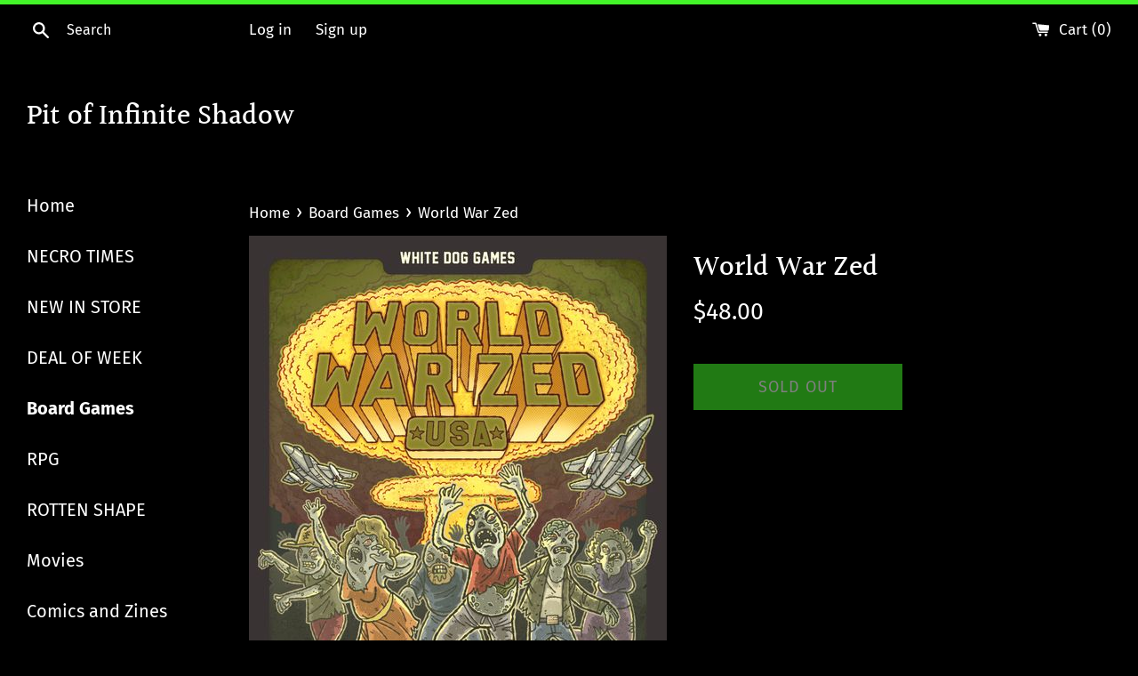

--- FILE ---
content_type: text/html; charset=utf-8
request_url: https://store.cave-evil.com/collections/board-games/products/world-war-zed
body_size: 17314
content:
<!doctype html>
<html class="supports-no-js" lang="en">
<head>
  <meta charset="utf-8">
  <meta http-equiv="X-UA-Compatible" content="IE=edge,chrome=1">
  <meta name="viewport" content="width=device-width,initial-scale=1">
  <meta name="theme-color" content="">
  <link rel="canonical" href="https://store.cave-evil.com/products/world-war-zed">

  <!-- custom app css inserting here -->
  <link href="https://fonts.googleapis.com/css?family=Roboto:300,400,500,700&display=swap" rel="stylesheet">
  <link rel="stylesheet" href="https://fonts.googleapis.com/icon?family=Material+Icons" />
  <!-- end custom app css inserting here -->
  
  <meta name="facebook-domain-verification" content="qgpplub9mc6oa19goqk9cz7xk9si35" />
  
  

  <title>
  World War Zed &ndash; Pit of Infinite Shadow
  </title>

  
    <meta name="description" content="WORLD WAR ZED: USA pits you as the leader of the United States against an outbreak of Zombies or similar – called “Zeds” in the game. You must manage population centers, farmlands, refugees and the scientific and military response to the outbreak. Use the Army, Marines, and National Guard to fight the spreading Zeds.">
  

  <!-- /snippets/social-meta-tags.liquid -->




<meta property="og:site_name" content="Pit of Infinite Shadow">
<meta property="og:url" content="https://store.cave-evil.com/products/world-war-zed">
<meta property="og:title" content="World War Zed">
<meta property="og:type" content="product">
<meta property="og:description" content="WORLD WAR ZED: USA pits you as the leader of the United States against an outbreak of Zombies or similar – called “Zeds” in the game. You must manage population centers, farmlands, refugees and the scientific and military response to the outbreak. Use the Army, Marines, and National Guard to fight the spreading Zeds.">

  <meta property="og:price:amount" content="48.00">
  <meta property="og:price:currency" content="USD">

<meta property="og:image" content="http://store.cave-evil.com/cdn/shop/products/WOrldWarZedCover_1200x1200.jpg?v=1625240017"><meta property="og:image" content="http://store.cave-evil.com/cdn/shop/products/ScreenShot2021-07-01at9.00.02AM_1200x1200.png?v=1625240053">
<meta property="og:image:secure_url" content="https://store.cave-evil.com/cdn/shop/products/WOrldWarZedCover_1200x1200.jpg?v=1625240017"><meta property="og:image:secure_url" content="https://store.cave-evil.com/cdn/shop/products/ScreenShot2021-07-01at9.00.02AM_1200x1200.png?v=1625240053">


<meta name="twitter:card" content="summary_large_image">
<meta name="twitter:title" content="World War Zed">
<meta name="twitter:description" content="WORLD WAR ZED: USA pits you as the leader of the United States against an outbreak of Zombies or similar – called “Zeds” in the game. You must manage population centers, farmlands, refugees and the scientific and military response to the outbreak. Use the Army, Marines, and National Guard to fight the spreading Zeds.">


  <script>
    document.documentElement.className = document.documentElement.className.replace('supports-no-js', 'supports-js');

    var theme = {
      mapStrings: {
        addressError: "Error looking up that address",
        addressNoResults: "No results for that address",
        addressQueryLimit: "You have exceeded the Google API usage limit. Consider upgrading to a \u003ca href=\"https:\/\/developers.google.com\/maps\/premium\/usage-limits\"\u003ePremium Plan\u003c\/a\u003e.",
        authError: "There was a problem authenticating your Google Maps account."
      }
    }
  </script>

  <link href="//store.cave-evil.com/cdn/shop/t/13/assets/theme.scss.css?v=80404026403991239121759259390" rel="stylesheet" type="text/css" media="all" />

  <script>window.performance && window.performance.mark && window.performance.mark('shopify.content_for_header.start');</script><meta id="shopify-digital-wallet" name="shopify-digital-wallet" content="/2464453/digital_wallets/dialog">
<meta name="shopify-checkout-api-token" content="67e4e17c4518ec8e801da2193e98defa">
<meta id="in-context-paypal-metadata" data-shop-id="2464453" data-venmo-supported="false" data-environment="production" data-locale="en_US" data-paypal-v4="true" data-currency="USD">
<link rel="alternate" type="application/json+oembed" href="https://store.cave-evil.com/products/world-war-zed.oembed">
<script async="async" src="/checkouts/internal/preloads.js?locale=en-US"></script>
<link rel="preconnect" href="https://shop.app" crossorigin="anonymous">
<script async="async" src="https://shop.app/checkouts/internal/preloads.js?locale=en-US&shop_id=2464453" crossorigin="anonymous"></script>
<script id="apple-pay-shop-capabilities" type="application/json">{"shopId":2464453,"countryCode":"US","currencyCode":"USD","merchantCapabilities":["supports3DS"],"merchantId":"gid:\/\/shopify\/Shop\/2464453","merchantName":"Pit of Infinite Shadow","requiredBillingContactFields":["postalAddress","email"],"requiredShippingContactFields":["postalAddress","email"],"shippingType":"shipping","supportedNetworks":["visa","masterCard","amex","discover","elo","jcb"],"total":{"type":"pending","label":"Pit of Infinite Shadow","amount":"1.00"},"shopifyPaymentsEnabled":true,"supportsSubscriptions":true}</script>
<script id="shopify-features" type="application/json">{"accessToken":"67e4e17c4518ec8e801da2193e98defa","betas":["rich-media-storefront-analytics"],"domain":"store.cave-evil.com","predictiveSearch":true,"shopId":2464453,"locale":"en"}</script>
<script>var Shopify = Shopify || {};
Shopify.shop = "summoning-of-evil.myshopify.com";
Shopify.locale = "en";
Shopify.currency = {"active":"USD","rate":"1.0"};
Shopify.country = "US";
Shopify.theme = {"name":"Simple","id":80310141014,"schema_name":"Simple","schema_version":"10.7.7","theme_store_id":578,"role":"main"};
Shopify.theme.handle = "null";
Shopify.theme.style = {"id":null,"handle":null};
Shopify.cdnHost = "store.cave-evil.com/cdn";
Shopify.routes = Shopify.routes || {};
Shopify.routes.root = "/";</script>
<script type="module">!function(o){(o.Shopify=o.Shopify||{}).modules=!0}(window);</script>
<script>!function(o){function n(){var o=[];function n(){o.push(Array.prototype.slice.apply(arguments))}return n.q=o,n}var t=o.Shopify=o.Shopify||{};t.loadFeatures=n(),t.autoloadFeatures=n()}(window);</script>
<script>
  window.ShopifyPay = window.ShopifyPay || {};
  window.ShopifyPay.apiHost = "shop.app\/pay";
  window.ShopifyPay.redirectState = null;
</script>
<script id="shop-js-analytics" type="application/json">{"pageType":"product"}</script>
<script defer="defer" async type="module" src="//store.cave-evil.com/cdn/shopifycloud/shop-js/modules/v2/client.init-shop-cart-sync_BT-GjEfc.en.esm.js"></script>
<script defer="defer" async type="module" src="//store.cave-evil.com/cdn/shopifycloud/shop-js/modules/v2/chunk.common_D58fp_Oc.esm.js"></script>
<script defer="defer" async type="module" src="//store.cave-evil.com/cdn/shopifycloud/shop-js/modules/v2/chunk.modal_xMitdFEc.esm.js"></script>
<script type="module">
  await import("//store.cave-evil.com/cdn/shopifycloud/shop-js/modules/v2/client.init-shop-cart-sync_BT-GjEfc.en.esm.js");
await import("//store.cave-evil.com/cdn/shopifycloud/shop-js/modules/v2/chunk.common_D58fp_Oc.esm.js");
await import("//store.cave-evil.com/cdn/shopifycloud/shop-js/modules/v2/chunk.modal_xMitdFEc.esm.js");

  window.Shopify.SignInWithShop?.initShopCartSync?.({"fedCMEnabled":true,"windoidEnabled":true});

</script>
<script>
  window.Shopify = window.Shopify || {};
  if (!window.Shopify.featureAssets) window.Shopify.featureAssets = {};
  window.Shopify.featureAssets['shop-js'] = {"shop-cart-sync":["modules/v2/client.shop-cart-sync_DZOKe7Ll.en.esm.js","modules/v2/chunk.common_D58fp_Oc.esm.js","modules/v2/chunk.modal_xMitdFEc.esm.js"],"init-fed-cm":["modules/v2/client.init-fed-cm_B6oLuCjv.en.esm.js","modules/v2/chunk.common_D58fp_Oc.esm.js","modules/v2/chunk.modal_xMitdFEc.esm.js"],"shop-cash-offers":["modules/v2/client.shop-cash-offers_D2sdYoxE.en.esm.js","modules/v2/chunk.common_D58fp_Oc.esm.js","modules/v2/chunk.modal_xMitdFEc.esm.js"],"shop-login-button":["modules/v2/client.shop-login-button_QeVjl5Y3.en.esm.js","modules/v2/chunk.common_D58fp_Oc.esm.js","modules/v2/chunk.modal_xMitdFEc.esm.js"],"pay-button":["modules/v2/client.pay-button_DXTOsIq6.en.esm.js","modules/v2/chunk.common_D58fp_Oc.esm.js","modules/v2/chunk.modal_xMitdFEc.esm.js"],"shop-button":["modules/v2/client.shop-button_DQZHx9pm.en.esm.js","modules/v2/chunk.common_D58fp_Oc.esm.js","modules/v2/chunk.modal_xMitdFEc.esm.js"],"avatar":["modules/v2/client.avatar_BTnouDA3.en.esm.js"],"init-windoid":["modules/v2/client.init-windoid_CR1B-cfM.en.esm.js","modules/v2/chunk.common_D58fp_Oc.esm.js","modules/v2/chunk.modal_xMitdFEc.esm.js"],"init-shop-for-new-customer-accounts":["modules/v2/client.init-shop-for-new-customer-accounts_C_vY_xzh.en.esm.js","modules/v2/client.shop-login-button_QeVjl5Y3.en.esm.js","modules/v2/chunk.common_D58fp_Oc.esm.js","modules/v2/chunk.modal_xMitdFEc.esm.js"],"init-shop-email-lookup-coordinator":["modules/v2/client.init-shop-email-lookup-coordinator_BI7n9ZSv.en.esm.js","modules/v2/chunk.common_D58fp_Oc.esm.js","modules/v2/chunk.modal_xMitdFEc.esm.js"],"init-shop-cart-sync":["modules/v2/client.init-shop-cart-sync_BT-GjEfc.en.esm.js","modules/v2/chunk.common_D58fp_Oc.esm.js","modules/v2/chunk.modal_xMitdFEc.esm.js"],"shop-toast-manager":["modules/v2/client.shop-toast-manager_DiYdP3xc.en.esm.js","modules/v2/chunk.common_D58fp_Oc.esm.js","modules/v2/chunk.modal_xMitdFEc.esm.js"],"init-customer-accounts":["modules/v2/client.init-customer-accounts_D9ZNqS-Q.en.esm.js","modules/v2/client.shop-login-button_QeVjl5Y3.en.esm.js","modules/v2/chunk.common_D58fp_Oc.esm.js","modules/v2/chunk.modal_xMitdFEc.esm.js"],"init-customer-accounts-sign-up":["modules/v2/client.init-customer-accounts-sign-up_iGw4briv.en.esm.js","modules/v2/client.shop-login-button_QeVjl5Y3.en.esm.js","modules/v2/chunk.common_D58fp_Oc.esm.js","modules/v2/chunk.modal_xMitdFEc.esm.js"],"shop-follow-button":["modules/v2/client.shop-follow-button_CqMgW2wH.en.esm.js","modules/v2/chunk.common_D58fp_Oc.esm.js","modules/v2/chunk.modal_xMitdFEc.esm.js"],"checkout-modal":["modules/v2/client.checkout-modal_xHeaAweL.en.esm.js","modules/v2/chunk.common_D58fp_Oc.esm.js","modules/v2/chunk.modal_xMitdFEc.esm.js"],"shop-login":["modules/v2/client.shop-login_D91U-Q7h.en.esm.js","modules/v2/chunk.common_D58fp_Oc.esm.js","modules/v2/chunk.modal_xMitdFEc.esm.js"],"lead-capture":["modules/v2/client.lead-capture_BJmE1dJe.en.esm.js","modules/v2/chunk.common_D58fp_Oc.esm.js","modules/v2/chunk.modal_xMitdFEc.esm.js"],"payment-terms":["modules/v2/client.payment-terms_Ci9AEqFq.en.esm.js","modules/v2/chunk.common_D58fp_Oc.esm.js","modules/v2/chunk.modal_xMitdFEc.esm.js"]};
</script>
<script>(function() {
  var isLoaded = false;
  function asyncLoad() {
    if (isLoaded) return;
    isLoaded = true;
    var urls = ["https:\/\/chimpstatic.com\/mcjs-connected\/js\/users\/68e88507ece94451283b77c22\/e347a171c053e3e434adfae5e.js?shop=summoning-of-evil.myshopify.com","https:\/\/dfjp7gc2z6ooe.cloudfront.net\/assets\/sky_pilot_v3.js?shop=summoning-of-evil.myshopify.com","https:\/\/chimpstatic.com\/mcjs-connected\/js\/users\/68e88507ece94451283b77c22\/86f65bd1bc796da31ab53ccce.js?shop=summoning-of-evil.myshopify.com"];
    for (var i = 0; i < urls.length; i++) {
      var s = document.createElement('script');
      s.type = 'text/javascript';
      s.async = true;
      s.src = urls[i];
      var x = document.getElementsByTagName('script')[0];
      x.parentNode.insertBefore(s, x);
    }
  };
  if(window.attachEvent) {
    window.attachEvent('onload', asyncLoad);
  } else {
    window.addEventListener('load', asyncLoad, false);
  }
})();</script>
<script id="__st">var __st={"a":2464453,"offset":-18000,"reqid":"9af94488-41e7-49f5-9b20-13a9567dab49-1769236283","pageurl":"store.cave-evil.com\/collections\/board-games\/products\/world-war-zed","u":"12edc058a14f","p":"product","rtyp":"product","rid":6600307212374};</script>
<script>window.ShopifyPaypalV4VisibilityTracking = true;</script>
<script id="captcha-bootstrap">!function(){'use strict';const t='contact',e='account',n='new_comment',o=[[t,t],['blogs',n],['comments',n],[t,'customer']],c=[[e,'customer_login'],[e,'guest_login'],[e,'recover_customer_password'],[e,'create_customer']],r=t=>t.map((([t,e])=>`form[action*='/${t}']:not([data-nocaptcha='true']) input[name='form_type'][value='${e}']`)).join(','),a=t=>()=>t?[...document.querySelectorAll(t)].map((t=>t.form)):[];function s(){const t=[...o],e=r(t);return a(e)}const i='password',u='form_key',d=['recaptcha-v3-token','g-recaptcha-response','h-captcha-response',i],f=()=>{try{return window.sessionStorage}catch{return}},m='__shopify_v',_=t=>t.elements[u];function p(t,e,n=!1){try{const o=window.sessionStorage,c=JSON.parse(o.getItem(e)),{data:r}=function(t){const{data:e,action:n}=t;return t[m]||n?{data:e,action:n}:{data:t,action:n}}(c);for(const[e,n]of Object.entries(r))t.elements[e]&&(t.elements[e].value=n);n&&o.removeItem(e)}catch(o){console.error('form repopulation failed',{error:o})}}const l='form_type',E='cptcha';function T(t){t.dataset[E]=!0}const w=window,h=w.document,L='Shopify',v='ce_forms',y='captcha';let A=!1;((t,e)=>{const n=(g='f06e6c50-85a8-45c8-87d0-21a2b65856fe',I='https://cdn.shopify.com/shopifycloud/storefront-forms-hcaptcha/ce_storefront_forms_captcha_hcaptcha.v1.5.2.iife.js',D={infoText:'Protected by hCaptcha',privacyText:'Privacy',termsText:'Terms'},(t,e,n)=>{const o=w[L][v],c=o.bindForm;if(c)return c(t,g,e,D).then(n);var r;o.q.push([[t,g,e,D],n]),r=I,A||(h.body.append(Object.assign(h.createElement('script'),{id:'captcha-provider',async:!0,src:r})),A=!0)});var g,I,D;w[L]=w[L]||{},w[L][v]=w[L][v]||{},w[L][v].q=[],w[L][y]=w[L][y]||{},w[L][y].protect=function(t,e){n(t,void 0,e),T(t)},Object.freeze(w[L][y]),function(t,e,n,w,h,L){const[v,y,A,g]=function(t,e,n){const i=e?o:[],u=t?c:[],d=[...i,...u],f=r(d),m=r(i),_=r(d.filter((([t,e])=>n.includes(e))));return[a(f),a(m),a(_),s()]}(w,h,L),I=t=>{const e=t.target;return e instanceof HTMLFormElement?e:e&&e.form},D=t=>v().includes(t);t.addEventListener('submit',(t=>{const e=I(t);if(!e)return;const n=D(e)&&!e.dataset.hcaptchaBound&&!e.dataset.recaptchaBound,o=_(e),c=g().includes(e)&&(!o||!o.value);(n||c)&&t.preventDefault(),c&&!n&&(function(t){try{if(!f())return;!function(t){const e=f();if(!e)return;const n=_(t);if(!n)return;const o=n.value;o&&e.removeItem(o)}(t);const e=Array.from(Array(32),(()=>Math.random().toString(36)[2])).join('');!function(t,e){_(t)||t.append(Object.assign(document.createElement('input'),{type:'hidden',name:u})),t.elements[u].value=e}(t,e),function(t,e){const n=f();if(!n)return;const o=[...t.querySelectorAll(`input[type='${i}']`)].map((({name:t})=>t)),c=[...d,...o],r={};for(const[a,s]of new FormData(t).entries())c.includes(a)||(r[a]=s);n.setItem(e,JSON.stringify({[m]:1,action:t.action,data:r}))}(t,e)}catch(e){console.error('failed to persist form',e)}}(e),e.submit())}));const S=(t,e)=>{t&&!t.dataset[E]&&(n(t,e.some((e=>e===t))),T(t))};for(const o of['focusin','change'])t.addEventListener(o,(t=>{const e=I(t);D(e)&&S(e,y())}));const B=e.get('form_key'),M=e.get(l),P=B&&M;t.addEventListener('DOMContentLoaded',(()=>{const t=y();if(P)for(const e of t)e.elements[l].value===M&&p(e,B);[...new Set([...A(),...v().filter((t=>'true'===t.dataset.shopifyCaptcha))])].forEach((e=>S(e,t)))}))}(h,new URLSearchParams(w.location.search),n,t,e,['guest_login'])})(!0,!0)}();</script>
<script integrity="sha256-4kQ18oKyAcykRKYeNunJcIwy7WH5gtpwJnB7kiuLZ1E=" data-source-attribution="shopify.loadfeatures" defer="defer" src="//store.cave-evil.com/cdn/shopifycloud/storefront/assets/storefront/load_feature-a0a9edcb.js" crossorigin="anonymous"></script>
<script crossorigin="anonymous" defer="defer" src="//store.cave-evil.com/cdn/shopifycloud/storefront/assets/shopify_pay/storefront-65b4c6d7.js?v=20250812"></script>
<script data-source-attribution="shopify.dynamic_checkout.dynamic.init">var Shopify=Shopify||{};Shopify.PaymentButton=Shopify.PaymentButton||{isStorefrontPortableWallets:!0,init:function(){window.Shopify.PaymentButton.init=function(){};var t=document.createElement("script");t.src="https://store.cave-evil.com/cdn/shopifycloud/portable-wallets/latest/portable-wallets.en.js",t.type="module",document.head.appendChild(t)}};
</script>
<script data-source-attribution="shopify.dynamic_checkout.buyer_consent">
  function portableWalletsHideBuyerConsent(e){var t=document.getElementById("shopify-buyer-consent"),n=document.getElementById("shopify-subscription-policy-button");t&&n&&(t.classList.add("hidden"),t.setAttribute("aria-hidden","true"),n.removeEventListener("click",e))}function portableWalletsShowBuyerConsent(e){var t=document.getElementById("shopify-buyer-consent"),n=document.getElementById("shopify-subscription-policy-button");t&&n&&(t.classList.remove("hidden"),t.removeAttribute("aria-hidden"),n.addEventListener("click",e))}window.Shopify?.PaymentButton&&(window.Shopify.PaymentButton.hideBuyerConsent=portableWalletsHideBuyerConsent,window.Shopify.PaymentButton.showBuyerConsent=portableWalletsShowBuyerConsent);
</script>
<script>
  function portableWalletsCleanup(e){e&&e.src&&console.error("Failed to load portable wallets script "+e.src);var t=document.querySelectorAll("shopify-accelerated-checkout .shopify-payment-button__skeleton, shopify-accelerated-checkout-cart .wallet-cart-button__skeleton"),e=document.getElementById("shopify-buyer-consent");for(let e=0;e<t.length;e++)t[e].remove();e&&e.remove()}function portableWalletsNotLoadedAsModule(e){e instanceof ErrorEvent&&"string"==typeof e.message&&e.message.includes("import.meta")&&"string"==typeof e.filename&&e.filename.includes("portable-wallets")&&(window.removeEventListener("error",portableWalletsNotLoadedAsModule),window.Shopify.PaymentButton.failedToLoad=e,"loading"===document.readyState?document.addEventListener("DOMContentLoaded",window.Shopify.PaymentButton.init):window.Shopify.PaymentButton.init())}window.addEventListener("error",portableWalletsNotLoadedAsModule);
</script>

<script type="module" src="https://store.cave-evil.com/cdn/shopifycloud/portable-wallets/latest/portable-wallets.en.js" onError="portableWalletsCleanup(this)" crossorigin="anonymous"></script>
<script nomodule>
  document.addEventListener("DOMContentLoaded", portableWalletsCleanup);
</script>

<link id="shopify-accelerated-checkout-styles" rel="stylesheet" media="screen" href="https://store.cave-evil.com/cdn/shopifycloud/portable-wallets/latest/accelerated-checkout-backwards-compat.css" crossorigin="anonymous">
<style id="shopify-accelerated-checkout-cart">
        #shopify-buyer-consent {
  margin-top: 1em;
  display: inline-block;
  width: 100%;
}

#shopify-buyer-consent.hidden {
  display: none;
}

#shopify-subscription-policy-button {
  background: none;
  border: none;
  padding: 0;
  text-decoration: underline;
  font-size: inherit;
  cursor: pointer;
}

#shopify-subscription-policy-button::before {
  box-shadow: none;
}

      </style>

<script>window.performance && window.performance.mark && window.performance.mark('shopify.content_for_header.end');</script>

  <script src="//store.cave-evil.com/cdn/shop/t/13/assets/jquery-1.11.0.min.js?v=32460426840832490021575414842" type="text/javascript"></script>
  <script src="//store.cave-evil.com/cdn/shop/t/13/assets/modernizr.min.js?v=44044439420609591321575414843" type="text/javascript"></script>

  <script src="//store.cave-evil.com/cdn/shop/t/13/assets/lazysizes.min.js?v=155223123402716617051575414842" async="async"></script>

  
<link href="https://monorail-edge.shopifysvc.com" rel="dns-prefetch">
<script>(function(){if ("sendBeacon" in navigator && "performance" in window) {try {var session_token_from_headers = performance.getEntriesByType('navigation')[0].serverTiming.find(x => x.name == '_s').description;} catch {var session_token_from_headers = undefined;}var session_cookie_matches = document.cookie.match(/_shopify_s=([^;]*)/);var session_token_from_cookie = session_cookie_matches && session_cookie_matches.length === 2 ? session_cookie_matches[1] : "";var session_token = session_token_from_headers || session_token_from_cookie || "";function handle_abandonment_event(e) {var entries = performance.getEntries().filter(function(entry) {return /monorail-edge.shopifysvc.com/.test(entry.name);});if (!window.abandonment_tracked && entries.length === 0) {window.abandonment_tracked = true;var currentMs = Date.now();var navigation_start = performance.timing.navigationStart;var payload = {shop_id: 2464453,url: window.location.href,navigation_start,duration: currentMs - navigation_start,session_token,page_type: "product"};window.navigator.sendBeacon("https://monorail-edge.shopifysvc.com/v1/produce", JSON.stringify({schema_id: "online_store_buyer_site_abandonment/1.1",payload: payload,metadata: {event_created_at_ms: currentMs,event_sent_at_ms: currentMs}}));}}window.addEventListener('pagehide', handle_abandonment_event);}}());</script>
<script id="web-pixels-manager-setup">(function e(e,d,r,n,o){if(void 0===o&&(o={}),!Boolean(null===(a=null===(i=window.Shopify)||void 0===i?void 0:i.analytics)||void 0===a?void 0:a.replayQueue)){var i,a;window.Shopify=window.Shopify||{};var t=window.Shopify;t.analytics=t.analytics||{};var s=t.analytics;s.replayQueue=[],s.publish=function(e,d,r){return s.replayQueue.push([e,d,r]),!0};try{self.performance.mark("wpm:start")}catch(e){}var l=function(){var e={modern:/Edge?\/(1{2}[4-9]|1[2-9]\d|[2-9]\d{2}|\d{4,})\.\d+(\.\d+|)|Firefox\/(1{2}[4-9]|1[2-9]\d|[2-9]\d{2}|\d{4,})\.\d+(\.\d+|)|Chrom(ium|e)\/(9{2}|\d{3,})\.\d+(\.\d+|)|(Maci|X1{2}).+ Version\/(15\.\d+|(1[6-9]|[2-9]\d|\d{3,})\.\d+)([,.]\d+|)( \(\w+\)|)( Mobile\/\w+|) Safari\/|Chrome.+OPR\/(9{2}|\d{3,})\.\d+\.\d+|(CPU[ +]OS|iPhone[ +]OS|CPU[ +]iPhone|CPU IPhone OS|CPU iPad OS)[ +]+(15[._]\d+|(1[6-9]|[2-9]\d|\d{3,})[._]\d+)([._]\d+|)|Android:?[ /-](13[3-9]|1[4-9]\d|[2-9]\d{2}|\d{4,})(\.\d+|)(\.\d+|)|Android.+Firefox\/(13[5-9]|1[4-9]\d|[2-9]\d{2}|\d{4,})\.\d+(\.\d+|)|Android.+Chrom(ium|e)\/(13[3-9]|1[4-9]\d|[2-9]\d{2}|\d{4,})\.\d+(\.\d+|)|SamsungBrowser\/([2-9]\d|\d{3,})\.\d+/,legacy:/Edge?\/(1[6-9]|[2-9]\d|\d{3,})\.\d+(\.\d+|)|Firefox\/(5[4-9]|[6-9]\d|\d{3,})\.\d+(\.\d+|)|Chrom(ium|e)\/(5[1-9]|[6-9]\d|\d{3,})\.\d+(\.\d+|)([\d.]+$|.*Safari\/(?![\d.]+ Edge\/[\d.]+$))|(Maci|X1{2}).+ Version\/(10\.\d+|(1[1-9]|[2-9]\d|\d{3,})\.\d+)([,.]\d+|)( \(\w+\)|)( Mobile\/\w+|) Safari\/|Chrome.+OPR\/(3[89]|[4-9]\d|\d{3,})\.\d+\.\d+|(CPU[ +]OS|iPhone[ +]OS|CPU[ +]iPhone|CPU IPhone OS|CPU iPad OS)[ +]+(10[._]\d+|(1[1-9]|[2-9]\d|\d{3,})[._]\d+)([._]\d+|)|Android:?[ /-](13[3-9]|1[4-9]\d|[2-9]\d{2}|\d{4,})(\.\d+|)(\.\d+|)|Mobile Safari.+OPR\/([89]\d|\d{3,})\.\d+\.\d+|Android.+Firefox\/(13[5-9]|1[4-9]\d|[2-9]\d{2}|\d{4,})\.\d+(\.\d+|)|Android.+Chrom(ium|e)\/(13[3-9]|1[4-9]\d|[2-9]\d{2}|\d{4,})\.\d+(\.\d+|)|Android.+(UC? ?Browser|UCWEB|U3)[ /]?(15\.([5-9]|\d{2,})|(1[6-9]|[2-9]\d|\d{3,})\.\d+)\.\d+|SamsungBrowser\/(5\.\d+|([6-9]|\d{2,})\.\d+)|Android.+MQ{2}Browser\/(14(\.(9|\d{2,})|)|(1[5-9]|[2-9]\d|\d{3,})(\.\d+|))(\.\d+|)|K[Aa][Ii]OS\/(3\.\d+|([4-9]|\d{2,})\.\d+)(\.\d+|)/},d=e.modern,r=e.legacy,n=navigator.userAgent;return n.match(d)?"modern":n.match(r)?"legacy":"unknown"}(),u="modern"===l?"modern":"legacy",c=(null!=n?n:{modern:"",legacy:""})[u],f=function(e){return[e.baseUrl,"/wpm","/b",e.hashVersion,"modern"===e.buildTarget?"m":"l",".js"].join("")}({baseUrl:d,hashVersion:r,buildTarget:u}),m=function(e){var d=e.version,r=e.bundleTarget,n=e.surface,o=e.pageUrl,i=e.monorailEndpoint;return{emit:function(e){var a=e.status,t=e.errorMsg,s=(new Date).getTime(),l=JSON.stringify({metadata:{event_sent_at_ms:s},events:[{schema_id:"web_pixels_manager_load/3.1",payload:{version:d,bundle_target:r,page_url:o,status:a,surface:n,error_msg:t},metadata:{event_created_at_ms:s}}]});if(!i)return console&&console.warn&&console.warn("[Web Pixels Manager] No Monorail endpoint provided, skipping logging."),!1;try{return self.navigator.sendBeacon.bind(self.navigator)(i,l)}catch(e){}var u=new XMLHttpRequest;try{return u.open("POST",i,!0),u.setRequestHeader("Content-Type","text/plain"),u.send(l),!0}catch(e){return console&&console.warn&&console.warn("[Web Pixels Manager] Got an unhandled error while logging to Monorail."),!1}}}}({version:r,bundleTarget:l,surface:e.surface,pageUrl:self.location.href,monorailEndpoint:e.monorailEndpoint});try{o.browserTarget=l,function(e){var d=e.src,r=e.async,n=void 0===r||r,o=e.onload,i=e.onerror,a=e.sri,t=e.scriptDataAttributes,s=void 0===t?{}:t,l=document.createElement("script"),u=document.querySelector("head"),c=document.querySelector("body");if(l.async=n,l.src=d,a&&(l.integrity=a,l.crossOrigin="anonymous"),s)for(var f in s)if(Object.prototype.hasOwnProperty.call(s,f))try{l.dataset[f]=s[f]}catch(e){}if(o&&l.addEventListener("load",o),i&&l.addEventListener("error",i),u)u.appendChild(l);else{if(!c)throw new Error("Did not find a head or body element to append the script");c.appendChild(l)}}({src:f,async:!0,onload:function(){if(!function(){var e,d;return Boolean(null===(d=null===(e=window.Shopify)||void 0===e?void 0:e.analytics)||void 0===d?void 0:d.initialized)}()){var d=window.webPixelsManager.init(e)||void 0;if(d){var r=window.Shopify.analytics;r.replayQueue.forEach((function(e){var r=e[0],n=e[1],o=e[2];d.publishCustomEvent(r,n,o)})),r.replayQueue=[],r.publish=d.publishCustomEvent,r.visitor=d.visitor,r.initialized=!0}}},onerror:function(){return m.emit({status:"failed",errorMsg:"".concat(f," has failed to load")})},sri:function(e){var d=/^sha384-[A-Za-z0-9+/=]+$/;return"string"==typeof e&&d.test(e)}(c)?c:"",scriptDataAttributes:o}),m.emit({status:"loading"})}catch(e){m.emit({status:"failed",errorMsg:(null==e?void 0:e.message)||"Unknown error"})}}})({shopId: 2464453,storefrontBaseUrl: "https://store.cave-evil.com",extensionsBaseUrl: "https://extensions.shopifycdn.com/cdn/shopifycloud/web-pixels-manager",monorailEndpoint: "https://monorail-edge.shopifysvc.com/unstable/produce_batch",surface: "storefront-renderer",enabledBetaFlags: ["2dca8a86"],webPixelsConfigList: [{"id":"820314399","configuration":"{\"config\":\"{\\\"pixel_id\\\":\\\"G-7KZFL638P3\\\",\\\"gtag_events\\\":[{\\\"type\\\":\\\"purchase\\\",\\\"action_label\\\":\\\"G-7KZFL638P3\\\"},{\\\"type\\\":\\\"page_view\\\",\\\"action_label\\\":\\\"G-7KZFL638P3\\\"},{\\\"type\\\":\\\"view_item\\\",\\\"action_label\\\":\\\"G-7KZFL638P3\\\"},{\\\"type\\\":\\\"search\\\",\\\"action_label\\\":\\\"G-7KZFL638P3\\\"},{\\\"type\\\":\\\"add_to_cart\\\",\\\"action_label\\\":\\\"G-7KZFL638P3\\\"},{\\\"type\\\":\\\"begin_checkout\\\",\\\"action_label\\\":\\\"G-7KZFL638P3\\\"},{\\\"type\\\":\\\"add_payment_info\\\",\\\"action_label\\\":\\\"G-7KZFL638P3\\\"}],\\\"enable_monitoring_mode\\\":false}\"}","eventPayloadVersion":"v1","runtimeContext":"OPEN","scriptVersion":"b2a88bafab3e21179ed38636efcd8a93","type":"APP","apiClientId":1780363,"privacyPurposes":[],"dataSharingAdjustments":{"protectedCustomerApprovalScopes":["read_customer_address","read_customer_email","read_customer_name","read_customer_personal_data","read_customer_phone"]}},{"id":"136904991","eventPayloadVersion":"v1","runtimeContext":"LAX","scriptVersion":"1","type":"CUSTOM","privacyPurposes":["MARKETING"],"name":"Meta pixel (migrated)"},{"id":"shopify-app-pixel","configuration":"{}","eventPayloadVersion":"v1","runtimeContext":"STRICT","scriptVersion":"0450","apiClientId":"shopify-pixel","type":"APP","privacyPurposes":["ANALYTICS","MARKETING"]},{"id":"shopify-custom-pixel","eventPayloadVersion":"v1","runtimeContext":"LAX","scriptVersion":"0450","apiClientId":"shopify-pixel","type":"CUSTOM","privacyPurposes":["ANALYTICS","MARKETING"]}],isMerchantRequest: false,initData: {"shop":{"name":"Pit of Infinite Shadow","paymentSettings":{"currencyCode":"USD"},"myshopifyDomain":"summoning-of-evil.myshopify.com","countryCode":"US","storefrontUrl":"https:\/\/store.cave-evil.com"},"customer":null,"cart":null,"checkout":null,"productVariants":[{"price":{"amount":48.0,"currencyCode":"USD"},"product":{"title":"World War Zed","vendor":"White Dog Games","id":"6600307212374","untranslatedTitle":"World War Zed","url":"\/products\/world-war-zed","type":"games"},"id":"39458560278614","image":{"src":"\/\/store.cave-evil.com\/cdn\/shop\/products\/WOrldWarZedCover.jpg?v=1625240017"},"sku":"WWZED","title":"Default Title","untranslatedTitle":"Default Title"}],"purchasingCompany":null},},"https://store.cave-evil.com/cdn","fcfee988w5aeb613cpc8e4bc33m6693e112",{"modern":"","legacy":""},{"shopId":"2464453","storefrontBaseUrl":"https:\/\/store.cave-evil.com","extensionBaseUrl":"https:\/\/extensions.shopifycdn.com\/cdn\/shopifycloud\/web-pixels-manager","surface":"storefront-renderer","enabledBetaFlags":"[\"2dca8a86\"]","isMerchantRequest":"false","hashVersion":"fcfee988w5aeb613cpc8e4bc33m6693e112","publish":"custom","events":"[[\"page_viewed\",{}],[\"product_viewed\",{\"productVariant\":{\"price\":{\"amount\":48.0,\"currencyCode\":\"USD\"},\"product\":{\"title\":\"World War Zed\",\"vendor\":\"White Dog Games\",\"id\":\"6600307212374\",\"untranslatedTitle\":\"World War Zed\",\"url\":\"\/products\/world-war-zed\",\"type\":\"games\"},\"id\":\"39458560278614\",\"image\":{\"src\":\"\/\/store.cave-evil.com\/cdn\/shop\/products\/WOrldWarZedCover.jpg?v=1625240017\"},\"sku\":\"WWZED\",\"title\":\"Default Title\",\"untranslatedTitle\":\"Default Title\"}}]]"});</script><script>
  window.ShopifyAnalytics = window.ShopifyAnalytics || {};
  window.ShopifyAnalytics.meta = window.ShopifyAnalytics.meta || {};
  window.ShopifyAnalytics.meta.currency = 'USD';
  var meta = {"product":{"id":6600307212374,"gid":"gid:\/\/shopify\/Product\/6600307212374","vendor":"White Dog Games","type":"games","handle":"world-war-zed","variants":[{"id":39458560278614,"price":4800,"name":"World War Zed","public_title":null,"sku":"WWZED"}],"remote":false},"page":{"pageType":"product","resourceType":"product","resourceId":6600307212374,"requestId":"9af94488-41e7-49f5-9b20-13a9567dab49-1769236283"}};
  for (var attr in meta) {
    window.ShopifyAnalytics.meta[attr] = meta[attr];
  }
</script>
<script class="analytics">
  (function () {
    var customDocumentWrite = function(content) {
      var jquery = null;

      if (window.jQuery) {
        jquery = window.jQuery;
      } else if (window.Checkout && window.Checkout.$) {
        jquery = window.Checkout.$;
      }

      if (jquery) {
        jquery('body').append(content);
      }
    };

    var hasLoggedConversion = function(token) {
      if (token) {
        return document.cookie.indexOf('loggedConversion=' + token) !== -1;
      }
      return false;
    }

    var setCookieIfConversion = function(token) {
      if (token) {
        var twoMonthsFromNow = new Date(Date.now());
        twoMonthsFromNow.setMonth(twoMonthsFromNow.getMonth() + 2);

        document.cookie = 'loggedConversion=' + token + '; expires=' + twoMonthsFromNow;
      }
    }

    var trekkie = window.ShopifyAnalytics.lib = window.trekkie = window.trekkie || [];
    if (trekkie.integrations) {
      return;
    }
    trekkie.methods = [
      'identify',
      'page',
      'ready',
      'track',
      'trackForm',
      'trackLink'
    ];
    trekkie.factory = function(method) {
      return function() {
        var args = Array.prototype.slice.call(arguments);
        args.unshift(method);
        trekkie.push(args);
        return trekkie;
      };
    };
    for (var i = 0; i < trekkie.methods.length; i++) {
      var key = trekkie.methods[i];
      trekkie[key] = trekkie.factory(key);
    }
    trekkie.load = function(config) {
      trekkie.config = config || {};
      trekkie.config.initialDocumentCookie = document.cookie;
      var first = document.getElementsByTagName('script')[0];
      var script = document.createElement('script');
      script.type = 'text/javascript';
      script.onerror = function(e) {
        var scriptFallback = document.createElement('script');
        scriptFallback.type = 'text/javascript';
        scriptFallback.onerror = function(error) {
                var Monorail = {
      produce: function produce(monorailDomain, schemaId, payload) {
        var currentMs = new Date().getTime();
        var event = {
          schema_id: schemaId,
          payload: payload,
          metadata: {
            event_created_at_ms: currentMs,
            event_sent_at_ms: currentMs
          }
        };
        return Monorail.sendRequest("https://" + monorailDomain + "/v1/produce", JSON.stringify(event));
      },
      sendRequest: function sendRequest(endpointUrl, payload) {
        // Try the sendBeacon API
        if (window && window.navigator && typeof window.navigator.sendBeacon === 'function' && typeof window.Blob === 'function' && !Monorail.isIos12()) {
          var blobData = new window.Blob([payload], {
            type: 'text/plain'
          });

          if (window.navigator.sendBeacon(endpointUrl, blobData)) {
            return true;
          } // sendBeacon was not successful

        } // XHR beacon

        var xhr = new XMLHttpRequest();

        try {
          xhr.open('POST', endpointUrl);
          xhr.setRequestHeader('Content-Type', 'text/plain');
          xhr.send(payload);
        } catch (e) {
          console.log(e);
        }

        return false;
      },
      isIos12: function isIos12() {
        return window.navigator.userAgent.lastIndexOf('iPhone; CPU iPhone OS 12_') !== -1 || window.navigator.userAgent.lastIndexOf('iPad; CPU OS 12_') !== -1;
      }
    };
    Monorail.produce('monorail-edge.shopifysvc.com',
      'trekkie_storefront_load_errors/1.1',
      {shop_id: 2464453,
      theme_id: 80310141014,
      app_name: "storefront",
      context_url: window.location.href,
      source_url: "//store.cave-evil.com/cdn/s/trekkie.storefront.8d95595f799fbf7e1d32231b9a28fd43b70c67d3.min.js"});

        };
        scriptFallback.async = true;
        scriptFallback.src = '//store.cave-evil.com/cdn/s/trekkie.storefront.8d95595f799fbf7e1d32231b9a28fd43b70c67d3.min.js';
        first.parentNode.insertBefore(scriptFallback, first);
      };
      script.async = true;
      script.src = '//store.cave-evil.com/cdn/s/trekkie.storefront.8d95595f799fbf7e1d32231b9a28fd43b70c67d3.min.js';
      first.parentNode.insertBefore(script, first);
    };
    trekkie.load(
      {"Trekkie":{"appName":"storefront","development":false,"defaultAttributes":{"shopId":2464453,"isMerchantRequest":null,"themeId":80310141014,"themeCityHash":"6461845437277757817","contentLanguage":"en","currency":"USD","eventMetadataId":"f47db7e5-3ab2-4b87-9953-12a166940446"},"isServerSideCookieWritingEnabled":true,"monorailRegion":"shop_domain","enabledBetaFlags":["65f19447"]},"Session Attribution":{},"S2S":{"facebookCapiEnabled":false,"source":"trekkie-storefront-renderer","apiClientId":580111}}
    );

    var loaded = false;
    trekkie.ready(function() {
      if (loaded) return;
      loaded = true;

      window.ShopifyAnalytics.lib = window.trekkie;

      var originalDocumentWrite = document.write;
      document.write = customDocumentWrite;
      try { window.ShopifyAnalytics.merchantGoogleAnalytics.call(this); } catch(error) {};
      document.write = originalDocumentWrite;

      window.ShopifyAnalytics.lib.page(null,{"pageType":"product","resourceType":"product","resourceId":6600307212374,"requestId":"9af94488-41e7-49f5-9b20-13a9567dab49-1769236283","shopifyEmitted":true});

      var match = window.location.pathname.match(/checkouts\/(.+)\/(thank_you|post_purchase)/)
      var token = match? match[1]: undefined;
      if (!hasLoggedConversion(token)) {
        setCookieIfConversion(token);
        window.ShopifyAnalytics.lib.track("Viewed Product",{"currency":"USD","variantId":39458560278614,"productId":6600307212374,"productGid":"gid:\/\/shopify\/Product\/6600307212374","name":"World War Zed","price":"48.00","sku":"WWZED","brand":"White Dog Games","variant":null,"category":"games","nonInteraction":true,"remote":false},undefined,undefined,{"shopifyEmitted":true});
      window.ShopifyAnalytics.lib.track("monorail:\/\/trekkie_storefront_viewed_product\/1.1",{"currency":"USD","variantId":39458560278614,"productId":6600307212374,"productGid":"gid:\/\/shopify\/Product\/6600307212374","name":"World War Zed","price":"48.00","sku":"WWZED","brand":"White Dog Games","variant":null,"category":"games","nonInteraction":true,"remote":false,"referer":"https:\/\/store.cave-evil.com\/collections\/board-games\/products\/world-war-zed"});
      }
    });


        var eventsListenerScript = document.createElement('script');
        eventsListenerScript.async = true;
        eventsListenerScript.src = "//store.cave-evil.com/cdn/shopifycloud/storefront/assets/shop_events_listener-3da45d37.js";
        document.getElementsByTagName('head')[0].appendChild(eventsListenerScript);

})();</script>
  <script>
  if (!window.ga || (window.ga && typeof window.ga !== 'function')) {
    window.ga = function ga() {
      (window.ga.q = window.ga.q || []).push(arguments);
      if (window.Shopify && window.Shopify.analytics && typeof window.Shopify.analytics.publish === 'function') {
        window.Shopify.analytics.publish("ga_stub_called", {}, {sendTo: "google_osp_migration"});
      }
      console.error("Shopify's Google Analytics stub called with:", Array.from(arguments), "\nSee https://help.shopify.com/manual/promoting-marketing/pixels/pixel-migration#google for more information.");
    };
    if (window.Shopify && window.Shopify.analytics && typeof window.Shopify.analytics.publish === 'function') {
      window.Shopify.analytics.publish("ga_stub_initialized", {}, {sendTo: "google_osp_migration"});
    }
  }
</script>
<script
  defer
  src="https://store.cave-evil.com/cdn/shopifycloud/perf-kit/shopify-perf-kit-3.0.4.min.js"
  data-application="storefront-renderer"
  data-shop-id="2464453"
  data-render-region="gcp-us-east1"
  data-page-type="product"
  data-theme-instance-id="80310141014"
  data-theme-name="Simple"
  data-theme-version="10.7.7"
  data-monorail-region="shop_domain"
  data-resource-timing-sampling-rate="10"
  data-shs="true"
  data-shs-beacon="true"
  data-shs-export-with-fetch="true"
  data-shs-logs-sample-rate="1"
  data-shs-beacon-endpoint="https://store.cave-evil.com/api/collect"
></script>
</head>

<body id="world-war-zed" class="template-product">

  <a class="in-page-link visually-hidden skip-link" href="#MainContent">Skip to content</a>

  <div id="shopify-section-header" class="shopify-section">
  <div class="page-border"></div>


<div class="site-wrapper">
  <div class="top-bar grid">

    <div class="grid__item medium-up--one-fifth small--one-half">
      <div class="top-bar__search">
        <a href="/search" class="medium-up--hide">
          <svg aria-hidden="true" focusable="false" role="presentation" class="icon icon-search" viewBox="0 0 20 20"><path fill="#444" d="M18.64 17.02l-5.31-5.31c.81-1.08 1.26-2.43 1.26-3.87C14.5 4.06 11.44 1 7.75 1S1 4.06 1 7.75s3.06 6.75 6.75 6.75c1.44 0 2.79-.45 3.87-1.26l5.31 5.31c.45.45 1.26.54 1.71.09.45-.36.45-1.17 0-1.62zM3.25 7.75c0-2.52 1.98-4.5 4.5-4.5s4.5 1.98 4.5 4.5-1.98 4.5-4.5 4.5-4.5-1.98-4.5-4.5z"/></svg>
        </a>
        <form action="/search" method="get" class="search-bar small--hide" role="search">
          
          <button type="submit" class="search-bar__submit">
            <svg aria-hidden="true" focusable="false" role="presentation" class="icon icon-search" viewBox="0 0 20 20"><path fill="#444" d="M18.64 17.02l-5.31-5.31c.81-1.08 1.26-2.43 1.26-3.87C14.5 4.06 11.44 1 7.75 1S1 4.06 1 7.75s3.06 6.75 6.75 6.75c1.44 0 2.79-.45 3.87-1.26l5.31 5.31c.45.45 1.26.54 1.71.09.45-.36.45-1.17 0-1.62zM3.25 7.75c0-2.52 1.98-4.5 4.5-4.5s4.5 1.98 4.5 4.5-1.98 4.5-4.5 4.5-4.5-1.98-4.5-4.5z"/></svg>
            <span class="icon__fallback-text">Search</span>
          </button>
          <input type="search" name="q" class="search-bar__input" value="" placeholder="Search" aria-label="Search">
        </form>
      </div>
    </div>

    
      <div class="grid__item medium-up--two-fifths small--hide">
        <span class="customer-links small--hide">
          
            <a href="/account/login" id="customer_login_link">Log in</a>
            <span class="vertical-divider"></span>
            <a href="/account/register" id="customer_register_link">Sign up</a>
          
        </span>
      </div>
    

    <div class="grid__item  medium-up--two-fifths  small--one-half text-right">
      <a href="/cart" class="site-header__cart">
        <svg aria-hidden="true" focusable="false" role="presentation" class="icon icon-cart" viewBox="0 0 20 20"><path fill="#444" d="M18.936 5.564c-.144-.175-.35-.207-.55-.207h-.003L6.774 4.286c-.272 0-.417.089-.491.18-.079.096-.16.263-.094.585l2.016 5.705c.163.407.642.673 1.068.673h8.401c.433 0 .854-.285.941-.725l.484-4.571c.045-.221-.015-.388-.163-.567z"/><path fill="#444" d="M17.107 12.5H7.659L4.98 4.117l-.362-1.059c-.138-.401-.292-.559-.695-.559H.924c-.411 0-.748.303-.748.714s.337.714.748.714h2.413l3.002 9.48c.126.38.295.52.942.52h9.825c.411 0 .748-.303.748-.714s-.336-.714-.748-.714zM10.424 16.23a1.498 1.498 0 1 1-2.997 0 1.498 1.498 0 0 1 2.997 0zM16.853 16.23a1.498 1.498 0 1 1-2.997 0 1.498 1.498 0 0 1 2.997 0z"/></svg>
        <span class="small--hide">
          Cart
          (<span id="CartCount">0</span>)
        </span>
      </a>
    </div>
  </div>

  <hr class="small--hide hr--border">

  <header class="site-header grid medium-up--grid--table" role="banner">
    <div class="grid__item small--text-center">
      <div itemscope itemtype="http://schema.org/Organization">
        

          
            <a href="/" class="site-header__site-name h1" itemprop="url">
              Pit of Infinite Shadow
            </a>
            
          
        
      </div>
    </div>
    
  </header>
</div>




<style> #shopify-section-header p {color: black;} </style></div>

    

  <div class="site-wrapper">

    <div class="grid">

      <div id="shopify-section-sidebar" class="shopify-section"><div data-section-id="sidebar" data-section-type="sidebar-section">
  <nav class="grid__item small--text-center medium-up--one-fifth" role="navigation">
    <hr class="hr--small medium-up--hide">
    <button id="ToggleMobileMenu" class="mobile-menu-icon medium-up--hide" aria-haspopup="true" aria-owns="SiteNav">
      <span class="line"></span>
      <span class="line"></span>
      <span class="line"></span>
      <span class="line"></span>
      <span class="icon__fallback-text">Menu</span>
    </button>
    <div id="SiteNav" class="site-nav" role="menu">
      <ul class="list--nav">
        
          
          
            <li class="site-nav__item">
              <a href="/" class="site-nav__link">Home</a>
            </li>
          
        
          
          
            <li class="site-nav__item">
              <a href="/blogs/necro-times-pit-of-shadow-news" class="site-nav__link">NECRO TIMES</a>
            </li>
          
        
          
          
            <li class="site-nav__item">
              <a href="/collections/new-in-store" class="site-nav__link">NEW IN STORE</a>
            </li>
          
        
          
          
            <li class="site-nav__item">
              <a href="/collections/deal-of-week" class="site-nav__link">DEAL OF WEEK</a>
            </li>
          
        
          
          
            <li class="site-nav__item site-nav--active">
              <a href="/collections/board-games" class="site-nav__link" aria-current="page">Board Games</a>
            </li>
          
        
          
          
            <li class="site-nav__item">
              <a href="/collections/rpg-books" class="site-nav__link">RPG</a>
            </li>
          
        
          
          
            <li class="site-nav__item">
              <a href="/collections/music" class="site-nav__link">ROTTEN SHAPE</a>
            </li>
          
        
          
          
            <li class="site-nav__item">
              <a href="/collections/dvd" class="site-nav__link">Movies</a>
            </li>
          
        
          
          
            <li class="site-nav__item">
              <a href="/collections/comics-zines" class="site-nav__link">Comics and Zines</a>
            </li>
          
        
          
          
            <li class="site-nav__item">
              <a href="/collections/honky-tonk-usa" class="site-nav__link">Honky Tonk USA</a>
            </li>
          
        
          
          
            <li class="site-nav__item">
              <a href="/collections/shirts" class="site-nav__link">Shirts</a>
            </li>
          
        
          
          
            <li class="site-nav__item">
              <a href="/collections/cave-evil-and-warcults-art" class="site-nav__link">Original Art</a>
            </li>
          
        
        
          
            <li>
              <a href="/account/login" class="site-nav__link site-nav--account medium-up--hide">Log in</a>
            </li>
            <li>
              <a href="/account/register" class="site-nav__link site-nav--account medium-up--hide">Sign up</a>
            </li>
          
        
      </ul>
      <ul class="list--inline social-links">
        
        
        
        
        
        
        
        
        
        
        
      </ul>
    </div>
    <hr class="medium-up--hide hr--small ">
  </nav>
</div>




</div>

      <main class="main-content grid__item medium-up--four-fifths" id="MainContent" role="main">
        
          <hr class="hr--border-top small--hide">
        
        
          <nav class="breadcrumb-nav small--text-center" aria-label="You are here">
  <span itemscope itemtype="http://data-vocabulary.org/Breadcrumb">
    <a href="/" itemprop="url" title="Back to the frontpage">
      <span itemprop="title">Home</span>
    </a>
    <span class="breadcrumb-nav__separator" aria-hidden="true">›</span>
  </span>
  
      
        <span itemscope itemtype="http://data-vocabulary.org/Breadcrumb">
          <a href="/collections/board-games" itemprop="url">
            <span itemprop="title">Board Games</span>
          </a>
          <span class="breadcrumb-nav__separator" aria-hidden="true">›</span>
        </span>
      
      World War Zed
    
</nav>

        
        

<div id="shopify-section-product-template" class="shopify-section"><!-- my app has to write this to the top of the template... BUT how (like in this case) do i know what the active 'product template' even is, i.e. here it is product-template.liquid  in 'sections'... how do i know where to insert this snippet? -->
  

<!-- add your app here from /lib -->


























<!-- /templates/product.liquid -->
<div itemscope itemtype="http://schema.org/Product" id="ProductSection" data-section-id="product-template" data-section-type="product-template" data-image-zoom-type="lightbox" data-show-extra-tab="false" data-extra-tab-content="" data-cart-enable-ajax="true" data-enable-history-state="true">

  <meta itemprop="name" content="World War Zed">
  <meta itemprop="url" content="https://store.cave-evil.com/products/world-war-zed">
  <meta itemprop="image" content="//store.cave-evil.com/cdn/shop/products/WOrldWarZedCover_grande.jpg?v=1625240017">

  
  
<div class="grid product-single">
    <div class="grid__item medium-up--one-half">
      
        
        
<style>
  

  @media screen and (min-width: 750px) { 
    #ProductImage-28652486721622 {
      max-width: 470.0px;
      max-height: 600px;
    }
    #ProductImageWrapper-28652486721622 {
      max-width: 470.0px;
    }
   } 

  
    
    @media screen and (max-width: 749px) {
      #ProductImage-28652486721622 {
        max-width: 564.0px;
        max-height: 720px;
      }
      #ProductImageWrapper-28652486721622 {
        max-width: 564.0px;
      }
    }
  
</style>


        <div id="ProductImageWrapper-28652486721622" class="product-single__featured-image-wrapper supports-js" data-image-id="28652486721622">
          <div class="product-single__photos" data-image-id="28652486721622" style="padding-top:127.65957446808511%;">
            <img id="ProductImage-28652486721622"
                 class="product-single__photo lazyload lightbox"
                 
                 src="//store.cave-evil.com/cdn/shop/products/WOrldWarZedCover_200x200.jpg?v=1625240017"
                 data-src="//store.cave-evil.com/cdn/shop/products/WOrldWarZedCover_{width}x.jpg?v=1625240017"
                 data-widths="[180, 360, 470, 600, 750, 940, 1080, 1296, 1512, 1728, 2048]"
                 data-aspectratio="0.7833333333333333"
                 data-sizes="auto"
                 alt="World War Zed">
          </div>
          
        </div>
      
        
        
<style>
  

  @media screen and (min-width: 750px) { 
    #ProductImage-28652493111382 {
      max-width: 512.0521172638437px;
      max-height: 600px;
    }
    #ProductImageWrapper-28652493111382 {
      max-width: 512.0521172638437px;
    }
   } 

  
    
    @media screen and (max-width: 749px) {
      #ProductImage-28652493111382 {
        max-width: 614.4625407166125px;
        max-height: 720px;
      }
      #ProductImageWrapper-28652493111382 {
        max-width: 614.4625407166125px;
      }
    }
  
</style>


        <div id="ProductImageWrapper-28652493111382" class="product-single__featured-image-wrapper supports-js hidden" data-image-id="28652493111382">
          <div class="product-single__photos" data-image-id="28652493111382" style="padding-top:117.17557251908396%;">
            <img id="ProductImage-28652493111382"
                 class="product-single__photo lazyload lazypreload lightbox"
                 
                 src="//store.cave-evil.com/cdn/shop/products/ScreenShot2021-07-01at9.00.02AM_200x200.png?v=1625240053"
                 data-src="//store.cave-evil.com/cdn/shop/products/ScreenShot2021-07-01at9.00.02AM_{width}x.png?v=1625240053"
                 data-widths="[180, 360, 470, 600, 750, 940, 1080, 1296, 1512, 1728, 2048]"
                 data-aspectratio="0.8534201954397395"
                 data-sizes="auto"
                 alt="World War Zed">
          </div>
          
        </div>
      

      <noscript>
        <img src="//store.cave-evil.com/cdn/shop/products/WOrldWarZedCover_grande.jpg?v=1625240017" alt="World War Zed">
      </noscript>

      
        <ul class="product-single__thumbnails grid grid--uniform" id="ProductThumbs">

          

          
            <li class="grid__item small--one-half medium-up--push-one-sixth medium-up--one-third">
              <a href="//store.cave-evil.com/cdn/shop/products/WOrldWarZedCover_grande.jpg?v=1625240017" class="product-single__thumbnail" data-image-id="28652486721622">
                <img src="//store.cave-evil.com/cdn/shop/products/WOrldWarZedCover_compact.jpg?v=1625240017" alt="World War Zed">
              </a>
            </li>
          
            <li class="grid__item small--one-half medium-up--push-one-sixth medium-up--one-third">
              <a href="//store.cave-evil.com/cdn/shop/products/ScreenShot2021-07-01at9.00.02AM_grande.png?v=1625240053" class="product-single__thumbnail" data-image-id="28652493111382">
                <img src="//store.cave-evil.com/cdn/shop/products/ScreenShot2021-07-01at9.00.02AM_compact.png?v=1625240053" alt="World War Zed">
              </a>
            </li>
          

        </ul>
      

      
        <ul class="gallery hidden">
          
            <li data-image-id="28652486721622" class="gallery__item" data-mfp-src="//store.cave-evil.com/cdn/shop/products/WOrldWarZedCover_2048x2048.jpg?v=1625240017"></li>
          
            <li data-image-id="28652493111382" class="gallery__item" data-mfp-src="//store.cave-evil.com/cdn/shop/products/ScreenShot2021-07-01at9.00.02AM_2048x2048.png?v=1625240053"></li>
          
        </ul>
      
    </div>

    <div class="grid__item medium-up--one-half">

      <div id="app" style="display: none">
        <br/>
        <button id="addToCart">add to cart</button><br/>
        <button id="updatePrice">update price</button>
        <br/><br/>
      </div>




      <div class="product-single__meta small--text-center">
        <h1 class="product-single__title" itemprop="name">World War Zed</h1>

        

        <div itemprop="offers" itemscope itemtype="http://schema.org/Offer">
          <meta itemprop="priceCurrency" content="USD">

          <link itemprop="availability" href="http://schema.org/OutOfStock">

          <p class="product-single__prices">
            
              <span class="visually-hidden">Regular price</span>
            
            <span id="ProductPrice" class="product-single__price" itemprop="price" content="48.0">
              $48.00
            </span>

            

            
          </p><form method="post" action="/cart/add" id="product_form_6600307212374" accept-charset="UTF-8" class="product-form product-form--default-variant-only" enctype="multipart/form-data"><input type="hidden" name="form_type" value="product" /><input type="hidden" name="utf8" value="✓" />
            <select name="id" id="ProductSelect-product-template" class="product-single__variants">
              
                
                  <option disabled="disabled">
                    Default Title - Sold Out
                  </option>
                
              
            </select>

            

            <div class="product-single__cart-submit-wrapper product-single__shopify-payment-btn">
              <button type="submit" name="add" id="AddToCart" class="btn product-single__cart-submit shopify-payment-btn btn--secondary" data-cart-url="/cart">
                <span id="AddToCartText">Add to Cart</span>
              </button>
              
                <div data-shopify="payment-button" class="shopify-payment-button"> <shopify-accelerated-checkout recommended="{&quot;supports_subs&quot;:true,&quot;supports_def_opts&quot;:false,&quot;name&quot;:&quot;shop_pay&quot;,&quot;wallet_params&quot;:{&quot;shopId&quot;:2464453,&quot;merchantName&quot;:&quot;Pit of Infinite Shadow&quot;,&quot;personalized&quot;:true}}" fallback="{&quot;supports_subs&quot;:true,&quot;supports_def_opts&quot;:true,&quot;name&quot;:&quot;buy_it_now&quot;,&quot;wallet_params&quot;:{}}" access-token="67e4e17c4518ec8e801da2193e98defa" buyer-country="US" buyer-locale="en" buyer-currency="USD" variant-params="[{&quot;id&quot;:39458560278614,&quot;requiresShipping&quot;:true}]" shop-id="2464453" enabled-flags="[&quot;d6d12da0&quot;,&quot;ae0f5bf6&quot;]" disabled > <div class="shopify-payment-button__button" role="button" disabled aria-hidden="true" style="background-color: transparent; border: none"> <div class="shopify-payment-button__skeleton">&nbsp;</div> </div> <div class="shopify-payment-button__more-options shopify-payment-button__skeleton" role="button" disabled aria-hidden="true">&nbsp;</div> </shopify-accelerated-checkout> <small id="shopify-buyer-consent" class="hidden" aria-hidden="true" data-consent-type="subscription"> This item is a recurring or deferred purchase. By continuing, I agree to the <span id="shopify-subscription-policy-button">cancellation policy</span> and authorize you to charge my payment method at the prices, frequency and dates listed on this page until my order is fulfilled or I cancel, if permitted. </small> </div>
              
            </div>

          <input type="hidden" name="product-id" value="6600307212374" /><input type="hidden" name="section-id" value="product-template" /></form>

        </div>

        

        
          <!-- /snippets/social-sharing.liquid -->
<div class="social-sharing" data-permalink="">
  

  

  
</div>

        
      </div>
    </div>

  </div>

  

  
    
      <div class="product-single__description rte" itemprop="description">
        <p><span style="color: #ff8000;" mce-data-marked="1"></span><span style="color: #91c25b;">WORLD WAR ZED</span><br><br><span style="color: #91c25b;">From <a href="https://www.whitedoggames.com/" style="color: #91c25b;">WHITE DOG GAMES</a></span></p>
<div id="WRchTxt4-17qo" class="_2bafp" data-testid="richTextElement">
<p class="font_8"><span style="color: #91c25b;">WORLD WAR ZED: USA pits you as the leader of the United States against an outbreak of Zombies or similar – called “Zeds” in the game. You must manage population centers, farmlands, refugees and the scientific and military response to the outbreak. Use the Army, Marines, and National Guard to fight the spreading Zeds. Weapons at hand against the prolific zombies include air strikes, nuclear detonations, and biochemical attacks. World War Zed: USA is a different kind of war game which will appeal to many regular war gamers as a light break from more serious and historical slogs and has the cross-generation appeal to serve as a game to bring family members of all ages together at the table for a fun, if slightly scary, evening. Designed by David Kershaw (Don't Tread on Me!, Albuera 1811, Vietnam Solitaire) with wonderful comic-book style art by Jonathan Carnehl.</span></p>
<p class="font_8"><span style="color: #91c25b;"> </span></p>
<p class="font_8"><span style="color: #91c25b;">The​ ​game​ ​consists​ ​of the following components.</span></p>
<ul class="font_8">
<li>
<p class="font_8"><span style="color: #91c25b;">8-Page Rules Book</span></p>
</li>
<li>
<p class="font_8"><span style="color: #91c25b;">One Random Region and Events Card</span></p>
</li>
<li>
<p class="font_8"><span style="color: #91c25b;">17” x 11” Game Map</span></p>
</li>
<li>
<p class="font_8"><span style="color: #91c25b;">88 5-8” Inch Unit Counters</span></p>
</li>
<li>
<p class="font_8"><span style="color: #91c25b;">20 5-8” Markers</span></p>
</li>
<li>
<p class="font_8"><span style="color: #91c25b;">70 3-4” Inch Markers</span></p>
</li>
<li>
<p class="font_8"><span style="color: #91c25b;">One Quick-Play Card</span></p>
</li>
<li>
<p class="font_8"><span style="color: #91c25b;">One Scenarios and Design Notes Book</span></p>
</li>
</ul>
<p class="font_8"><span class="wixGuard" style="color: #91c25b;">​</span></p>
<p class="font_8"><span style="color: #91c25b;">Features</span></p>
<p class="font_8"><span style="color: #91c25b;">- Random Events</span></p>
<p class="font_8"><span style="color: #91c25b;">- Nuclear and Biochemical Strikes</span></p>
<p class="font_8"><span style="color: #91c25b;">- Zed States Track</span></p>
<p class="font_8"><span style="color: #91c25b;">- DEFCON Track</span></p>
<p class="font_8"><span style="color: #91c25b;">- Food reserve Track</span></p>
<p class="font_8"><span style="color: #91c25b;">- Production Points Track</span></p>
<p class="font_8"><span style="color: #91c25b;">- USA Military Units</span></p>
<p class="font_8"><span style="color: #91c25b;">- 20 Regions with City, Farm and Open Areas</span></p>
<p class="font_8"><span style="color: #91c25b;">- Refugees and Survivalists</span></p>
<p class="font_8"><span style="color: #91c25b;">- Zed Boss</span></p>
<p class="font_8"><span style="color: #91c25b;">- 11 Scenarios</span></p>
<p class="font_8"><span style="color: #91c25b;">- 7 Historical Setups</span></p>
</div>
<h2 class="p1" style="text-align: center;"><span style="color: #ffd900;"> </span></h2>
<h4 class="p1"><span style="color: #f1c232;"></span></h4>
      </div>
    
  


  
</div>


  <script type="application/json" id="ProductJson-product-template">
    {"id":6600307212374,"title":"World War Zed","handle":"world-war-zed","description":"\u003cp\u003e\u003cspan style=\"color: #ff8000;\" mce-data-marked=\"1\"\u003e\u003c\/span\u003e\u003cspan style=\"color: #91c25b;\"\u003eWORLD WAR ZED\u003c\/span\u003e\u003cbr\u003e\u003cbr\u003e\u003cspan style=\"color: #91c25b;\"\u003eFrom \u003ca href=\"https:\/\/www.whitedoggames.com\/\" style=\"color: #91c25b;\"\u003eWHITE DOG GAMES\u003c\/a\u003e\u003c\/span\u003e\u003c\/p\u003e\n\u003cdiv id=\"WRchTxt4-17qo\" class=\"_2bafp\" data-testid=\"richTextElement\"\u003e\n\u003cp class=\"font_8\"\u003e\u003cspan style=\"color: #91c25b;\"\u003eWORLD WAR ZED: USA pits you as the leader of the United States against an outbreak of Zombies or similar – called “Zeds” in the game. You must manage population centers, farmlands, refugees and the scientific and military response to the outbreak. Use the Army, Marines, and National Guard to fight the spreading Zeds. Weapons at hand against the prolific zombies include air strikes, nuclear detonations, and biochemical attacks. World War Zed: USA is a different kind of war game which will appeal to many regular war gamers as a light break from more serious and historical slogs and has the cross-generation appeal to serve as a game to bring family members of all ages together at the table for a fun, if slightly scary, evening. Designed by David Kershaw (Don't Tread on Me!, Albuera 1811, Vietnam Solitaire) with wonderful comic-book style art by Jonathan Carnehl.\u003c\/span\u003e\u003c\/p\u003e\n\u003cp class=\"font_8\"\u003e\u003cspan style=\"color: #91c25b;\"\u003e \u003c\/span\u003e\u003c\/p\u003e\n\u003cp class=\"font_8\"\u003e\u003cspan style=\"color: #91c25b;\"\u003eThe​ ​game​ ​consists​ ​of the following components.\u003c\/span\u003e\u003c\/p\u003e\n\u003cul class=\"font_8\"\u003e\n\u003cli\u003e\n\u003cp class=\"font_8\"\u003e\u003cspan style=\"color: #91c25b;\"\u003e8-Page Rules Book\u003c\/span\u003e\u003c\/p\u003e\n\u003c\/li\u003e\n\u003cli\u003e\n\u003cp class=\"font_8\"\u003e\u003cspan style=\"color: #91c25b;\"\u003eOne Random Region and Events Card\u003c\/span\u003e\u003c\/p\u003e\n\u003c\/li\u003e\n\u003cli\u003e\n\u003cp class=\"font_8\"\u003e\u003cspan style=\"color: #91c25b;\"\u003e17” x 11” Game Map\u003c\/span\u003e\u003c\/p\u003e\n\u003c\/li\u003e\n\u003cli\u003e\n\u003cp class=\"font_8\"\u003e\u003cspan style=\"color: #91c25b;\"\u003e88 5-8” Inch Unit Counters\u003c\/span\u003e\u003c\/p\u003e\n\u003c\/li\u003e\n\u003cli\u003e\n\u003cp class=\"font_8\"\u003e\u003cspan style=\"color: #91c25b;\"\u003e20 5-8” Markers\u003c\/span\u003e\u003c\/p\u003e\n\u003c\/li\u003e\n\u003cli\u003e\n\u003cp class=\"font_8\"\u003e\u003cspan style=\"color: #91c25b;\"\u003e70 3-4” Inch Markers\u003c\/span\u003e\u003c\/p\u003e\n\u003c\/li\u003e\n\u003cli\u003e\n\u003cp class=\"font_8\"\u003e\u003cspan style=\"color: #91c25b;\"\u003eOne Quick-Play Card\u003c\/span\u003e\u003c\/p\u003e\n\u003c\/li\u003e\n\u003cli\u003e\n\u003cp class=\"font_8\"\u003e\u003cspan style=\"color: #91c25b;\"\u003eOne Scenarios and Design Notes Book\u003c\/span\u003e\u003c\/p\u003e\n\u003c\/li\u003e\n\u003c\/ul\u003e\n\u003cp class=\"font_8\"\u003e\u003cspan class=\"wixGuard\" style=\"color: #91c25b;\"\u003e​\u003c\/span\u003e\u003c\/p\u003e\n\u003cp class=\"font_8\"\u003e\u003cspan style=\"color: #91c25b;\"\u003eFeatures\u003c\/span\u003e\u003c\/p\u003e\n\u003cp class=\"font_8\"\u003e\u003cspan style=\"color: #91c25b;\"\u003e- Random Events\u003c\/span\u003e\u003c\/p\u003e\n\u003cp class=\"font_8\"\u003e\u003cspan style=\"color: #91c25b;\"\u003e- Nuclear and Biochemical Strikes\u003c\/span\u003e\u003c\/p\u003e\n\u003cp class=\"font_8\"\u003e\u003cspan style=\"color: #91c25b;\"\u003e- Zed States Track\u003c\/span\u003e\u003c\/p\u003e\n\u003cp class=\"font_8\"\u003e\u003cspan style=\"color: #91c25b;\"\u003e- DEFCON Track\u003c\/span\u003e\u003c\/p\u003e\n\u003cp class=\"font_8\"\u003e\u003cspan style=\"color: #91c25b;\"\u003e- Food reserve Track\u003c\/span\u003e\u003c\/p\u003e\n\u003cp class=\"font_8\"\u003e\u003cspan style=\"color: #91c25b;\"\u003e- Production Points Track\u003c\/span\u003e\u003c\/p\u003e\n\u003cp class=\"font_8\"\u003e\u003cspan style=\"color: #91c25b;\"\u003e- USA Military Units\u003c\/span\u003e\u003c\/p\u003e\n\u003cp class=\"font_8\"\u003e\u003cspan style=\"color: #91c25b;\"\u003e- 20 Regions with City, Farm and Open Areas\u003c\/span\u003e\u003c\/p\u003e\n\u003cp class=\"font_8\"\u003e\u003cspan style=\"color: #91c25b;\"\u003e- Refugees and Survivalists\u003c\/span\u003e\u003c\/p\u003e\n\u003cp class=\"font_8\"\u003e\u003cspan style=\"color: #91c25b;\"\u003e- Zed Boss\u003c\/span\u003e\u003c\/p\u003e\n\u003cp class=\"font_8\"\u003e\u003cspan style=\"color: #91c25b;\"\u003e- 11 Scenarios\u003c\/span\u003e\u003c\/p\u003e\n\u003cp class=\"font_8\"\u003e\u003cspan style=\"color: #91c25b;\"\u003e- 7 Historical Setups\u003c\/span\u003e\u003c\/p\u003e\n\u003c\/div\u003e\n\u003ch2 class=\"p1\" style=\"text-align: center;\"\u003e\u003cspan style=\"color: #ffd900;\"\u003e \u003c\/span\u003e\u003c\/h2\u003e\n\u003ch4 class=\"p1\"\u003e\u003cspan style=\"color: #f1c232;\"\u003e\u003c\/span\u003e\u003c\/h4\u003e","published_at":"2021-07-02T11:36:36-04:00","created_at":"2021-07-02T11:31:59-04:00","vendor":"White Dog Games","type":"games","tags":["White Dog Games","World War Zed"],"price":4800,"price_min":4800,"price_max":4800,"available":false,"price_varies":false,"compare_at_price":null,"compare_at_price_min":0,"compare_at_price_max":0,"compare_at_price_varies":false,"variants":[{"id":39458560278614,"title":"Default Title","option1":"Default Title","option2":null,"option3":null,"sku":"WWZED","requires_shipping":true,"taxable":true,"featured_image":null,"available":false,"name":"World War Zed","public_title":null,"options":["Default Title"],"price":4800,"weight":635,"compare_at_price":null,"inventory_quantity":0,"inventory_management":"shopify","inventory_policy":"deny","barcode":"","requires_selling_plan":false,"selling_plan_allocations":[]}],"images":["\/\/store.cave-evil.com\/cdn\/shop\/products\/WOrldWarZedCover.jpg?v=1625240017","\/\/store.cave-evil.com\/cdn\/shop\/products\/ScreenShot2021-07-01at9.00.02AM.png?v=1625240053"],"featured_image":"\/\/store.cave-evil.com\/cdn\/shop\/products\/WOrldWarZedCover.jpg?v=1625240017","options":["Title"],"media":[{"alt":null,"id":20977042194518,"position":1,"preview_image":{"aspect_ratio":0.783,"height":600,"width":470,"src":"\/\/store.cave-evil.com\/cdn\/shop\/products\/WOrldWarZedCover.jpg?v=1625240017"},"aspect_ratio":0.783,"height":600,"media_type":"image","src":"\/\/store.cave-evil.com\/cdn\/shop\/products\/WOrldWarZedCover.jpg?v=1625240017","width":470},{"alt":null,"id":20977050714198,"position":2,"preview_image":{"aspect_ratio":0.853,"height":1228,"width":1048,"src":"\/\/store.cave-evil.com\/cdn\/shop\/products\/ScreenShot2021-07-01at9.00.02AM.png?v=1625240053"},"aspect_ratio":0.853,"height":1228,"media_type":"image","src":"\/\/store.cave-evil.com\/cdn\/shop\/products\/ScreenShot2021-07-01at9.00.02AM.png?v=1625240053","width":1048}],"requires_selling_plan":false,"selling_plan_groups":[],"content":"\u003cp\u003e\u003cspan style=\"color: #ff8000;\" mce-data-marked=\"1\"\u003e\u003c\/span\u003e\u003cspan style=\"color: #91c25b;\"\u003eWORLD WAR ZED\u003c\/span\u003e\u003cbr\u003e\u003cbr\u003e\u003cspan style=\"color: #91c25b;\"\u003eFrom \u003ca href=\"https:\/\/www.whitedoggames.com\/\" style=\"color: #91c25b;\"\u003eWHITE DOG GAMES\u003c\/a\u003e\u003c\/span\u003e\u003c\/p\u003e\n\u003cdiv id=\"WRchTxt4-17qo\" class=\"_2bafp\" data-testid=\"richTextElement\"\u003e\n\u003cp class=\"font_8\"\u003e\u003cspan style=\"color: #91c25b;\"\u003eWORLD WAR ZED: USA pits you as the leader of the United States against an outbreak of Zombies or similar – called “Zeds” in the game. You must manage population centers, farmlands, refugees and the scientific and military response to the outbreak. Use the Army, Marines, and National Guard to fight the spreading Zeds. Weapons at hand against the prolific zombies include air strikes, nuclear detonations, and biochemical attacks. World War Zed: USA is a different kind of war game which will appeal to many regular war gamers as a light break from more serious and historical slogs and has the cross-generation appeal to serve as a game to bring family members of all ages together at the table for a fun, if slightly scary, evening. Designed by David Kershaw (Don't Tread on Me!, Albuera 1811, Vietnam Solitaire) with wonderful comic-book style art by Jonathan Carnehl.\u003c\/span\u003e\u003c\/p\u003e\n\u003cp class=\"font_8\"\u003e\u003cspan style=\"color: #91c25b;\"\u003e \u003c\/span\u003e\u003c\/p\u003e\n\u003cp class=\"font_8\"\u003e\u003cspan style=\"color: #91c25b;\"\u003eThe​ ​game​ ​consists​ ​of the following components.\u003c\/span\u003e\u003c\/p\u003e\n\u003cul class=\"font_8\"\u003e\n\u003cli\u003e\n\u003cp class=\"font_8\"\u003e\u003cspan style=\"color: #91c25b;\"\u003e8-Page Rules Book\u003c\/span\u003e\u003c\/p\u003e\n\u003c\/li\u003e\n\u003cli\u003e\n\u003cp class=\"font_8\"\u003e\u003cspan style=\"color: #91c25b;\"\u003eOne Random Region and Events Card\u003c\/span\u003e\u003c\/p\u003e\n\u003c\/li\u003e\n\u003cli\u003e\n\u003cp class=\"font_8\"\u003e\u003cspan style=\"color: #91c25b;\"\u003e17” x 11” Game Map\u003c\/span\u003e\u003c\/p\u003e\n\u003c\/li\u003e\n\u003cli\u003e\n\u003cp class=\"font_8\"\u003e\u003cspan style=\"color: #91c25b;\"\u003e88 5-8” Inch Unit Counters\u003c\/span\u003e\u003c\/p\u003e\n\u003c\/li\u003e\n\u003cli\u003e\n\u003cp class=\"font_8\"\u003e\u003cspan style=\"color: #91c25b;\"\u003e20 5-8” Markers\u003c\/span\u003e\u003c\/p\u003e\n\u003c\/li\u003e\n\u003cli\u003e\n\u003cp class=\"font_8\"\u003e\u003cspan style=\"color: #91c25b;\"\u003e70 3-4” Inch Markers\u003c\/span\u003e\u003c\/p\u003e\n\u003c\/li\u003e\n\u003cli\u003e\n\u003cp class=\"font_8\"\u003e\u003cspan style=\"color: #91c25b;\"\u003eOne Quick-Play Card\u003c\/span\u003e\u003c\/p\u003e\n\u003c\/li\u003e\n\u003cli\u003e\n\u003cp class=\"font_8\"\u003e\u003cspan style=\"color: #91c25b;\"\u003eOne Scenarios and Design Notes Book\u003c\/span\u003e\u003c\/p\u003e\n\u003c\/li\u003e\n\u003c\/ul\u003e\n\u003cp class=\"font_8\"\u003e\u003cspan class=\"wixGuard\" style=\"color: #91c25b;\"\u003e​\u003c\/span\u003e\u003c\/p\u003e\n\u003cp class=\"font_8\"\u003e\u003cspan style=\"color: #91c25b;\"\u003eFeatures\u003c\/span\u003e\u003c\/p\u003e\n\u003cp class=\"font_8\"\u003e\u003cspan style=\"color: #91c25b;\"\u003e- Random Events\u003c\/span\u003e\u003c\/p\u003e\n\u003cp class=\"font_8\"\u003e\u003cspan style=\"color: #91c25b;\"\u003e- Nuclear and Biochemical Strikes\u003c\/span\u003e\u003c\/p\u003e\n\u003cp class=\"font_8\"\u003e\u003cspan style=\"color: #91c25b;\"\u003e- Zed States Track\u003c\/span\u003e\u003c\/p\u003e\n\u003cp class=\"font_8\"\u003e\u003cspan style=\"color: #91c25b;\"\u003e- DEFCON Track\u003c\/span\u003e\u003c\/p\u003e\n\u003cp class=\"font_8\"\u003e\u003cspan style=\"color: #91c25b;\"\u003e- Food reserve Track\u003c\/span\u003e\u003c\/p\u003e\n\u003cp class=\"font_8\"\u003e\u003cspan style=\"color: #91c25b;\"\u003e- Production Points Track\u003c\/span\u003e\u003c\/p\u003e\n\u003cp class=\"font_8\"\u003e\u003cspan style=\"color: #91c25b;\"\u003e- USA Military Units\u003c\/span\u003e\u003c\/p\u003e\n\u003cp class=\"font_8\"\u003e\u003cspan style=\"color: #91c25b;\"\u003e- 20 Regions with City, Farm and Open Areas\u003c\/span\u003e\u003c\/p\u003e\n\u003cp class=\"font_8\"\u003e\u003cspan style=\"color: #91c25b;\"\u003e- Refugees and Survivalists\u003c\/span\u003e\u003c\/p\u003e\n\u003cp class=\"font_8\"\u003e\u003cspan style=\"color: #91c25b;\"\u003e- Zed Boss\u003c\/span\u003e\u003c\/p\u003e\n\u003cp class=\"font_8\"\u003e\u003cspan style=\"color: #91c25b;\"\u003e- 11 Scenarios\u003c\/span\u003e\u003c\/p\u003e\n\u003cp class=\"font_8\"\u003e\u003cspan style=\"color: #91c25b;\"\u003e- 7 Historical Setups\u003c\/span\u003e\u003c\/p\u003e\n\u003c\/div\u003e\n\u003ch2 class=\"p1\" style=\"text-align: center;\"\u003e\u003cspan style=\"color: #ffd900;\"\u003e \u003c\/span\u003e\u003c\/h2\u003e\n\u003ch4 class=\"p1\"\u003e\u003cspan style=\"color: #f1c232;\"\u003e\u003c\/span\u003e\u003c\/h4\u003e"}
  </script>


<script>
  // Override default values of shop.strings for each template.
  // Alternate product templates can change values of
  // add to cart button, sold out, and unavailable states here.
  window.productStrings = {
    addToCart: "Add to Cart",
    soldOut: "Sold Out",
    unavailable: "Unavailable"
  }
</script>

<script> 
  // add event handler 
  document.getElementById("addToCart").addEventListener("click", 
    () =>  { 
      const data = {
        items: [{ quantity: 3,  id: 32023381508182, 
        properties: { 'custom-property': 'custom-data'}}]
      }
      fetch('https://store.cave-evil.com/cart/add.js', {
        method: 'POST', // or 'PUT'
        headers: { 'Content-Type': 'application/json',
        }, body: JSON.stringify(data),
      })
      .then((response) => response.json())
      .then((data) => console.log('Success:', data))
      .catch((error) => {
        console.error('Error:', error);
      });
    })
    /* could be useful to get variant info 
    function showProductInfo() {
       jQuery.getJSON('/products/hells-bells-tales-for-the-sick-minded.js', 
      function(product) {
        alert('The title of this product is ' + product.title);
        console.log(product)
      });
    }
    */
</script>

<script src="//ajax.googleapis.com/ajax/libs/jquery/1.12.4/jquery.min.js" type="text/javascript"></script>
<script src="//store.cave-evil.com/cdn/shopifycloud/storefront/assets/themes_support/api.jquery-7ab1a3a4.js" type="text/javascript"></script>


</div>
<div id="shopify-section-product-recommendations" class="shopify-section"><div data-base-url="/recommendations/products" data-product-id="6600307212374" data-section-id="product-recommendations" data-section-type="product-recommendations"></div>
</div>
      </main>

    </div>

    <hr>

    <div id="shopify-section-footer" class="shopify-section"><footer class="site-footer" role="contentinfo" data-section-id="footer" data-section-type="footer-section">

  <div class="grid">

    

    
      
          <div class="grid__item text-left">
            
              <h3 class="site-footer__section-title">Links</h3>
            
            <ul class="site-footer__menu">
              
                <li><a href="/search">Search</a></li>
              
                <li><a href="/pages/about">About / Contact / Mailing list</a></li>
              
            </ul>
          </div>

        
    

    </div>

  
    <hr>
  

  <div class="grid medium-up--grid--table sub-footer small--text-center">
    <div class="grid__item medium-up--one-half">
      <small>Copyright &copy; 2026, <a href="/" title="">Pit of Infinite Shadow</a>. <a target="_blank" rel="nofollow" href="https://www.shopify.com/tour/shopping-cart?utm_campaign=poweredby&amp;utm_medium=shopify&amp;utm_source=onlinestore">Shopping Cart by Shopify</a></small>
    </div></div>
</footer>




</div>
</div>

  
    <script src="//store.cave-evil.com/cdn/shopifycloud/storefront/assets/themes_support/option_selection-b017cd28.js" type="text/javascript"></script>
    <script>
      // Set a global variable for theme.js to use on product single init
      window.theme = window.theme || {};
      theme.moneyFormat = "${{amount}}";
      theme.productSingleObject = {"id":6600307212374,"title":"World War Zed","handle":"world-war-zed","description":"\u003cp\u003e\u003cspan style=\"color: #ff8000;\" mce-data-marked=\"1\"\u003e\u003c\/span\u003e\u003cspan style=\"color: #91c25b;\"\u003eWORLD WAR ZED\u003c\/span\u003e\u003cbr\u003e\u003cbr\u003e\u003cspan style=\"color: #91c25b;\"\u003eFrom \u003ca href=\"https:\/\/www.whitedoggames.com\/\" style=\"color: #91c25b;\"\u003eWHITE DOG GAMES\u003c\/a\u003e\u003c\/span\u003e\u003c\/p\u003e\n\u003cdiv id=\"WRchTxt4-17qo\" class=\"_2bafp\" data-testid=\"richTextElement\"\u003e\n\u003cp class=\"font_8\"\u003e\u003cspan style=\"color: #91c25b;\"\u003eWORLD WAR ZED: USA pits you as the leader of the United States against an outbreak of Zombies or similar – called “Zeds” in the game. You must manage population centers, farmlands, refugees and the scientific and military response to the outbreak. Use the Army, Marines, and National Guard to fight the spreading Zeds. Weapons at hand against the prolific zombies include air strikes, nuclear detonations, and biochemical attacks. World War Zed: USA is a different kind of war game which will appeal to many regular war gamers as a light break from more serious and historical slogs and has the cross-generation appeal to serve as a game to bring family members of all ages together at the table for a fun, if slightly scary, evening. Designed by David Kershaw (Don't Tread on Me!, Albuera 1811, Vietnam Solitaire) with wonderful comic-book style art by Jonathan Carnehl.\u003c\/span\u003e\u003c\/p\u003e\n\u003cp class=\"font_8\"\u003e\u003cspan style=\"color: #91c25b;\"\u003e \u003c\/span\u003e\u003c\/p\u003e\n\u003cp class=\"font_8\"\u003e\u003cspan style=\"color: #91c25b;\"\u003eThe​ ​game​ ​consists​ ​of the following components.\u003c\/span\u003e\u003c\/p\u003e\n\u003cul class=\"font_8\"\u003e\n\u003cli\u003e\n\u003cp class=\"font_8\"\u003e\u003cspan style=\"color: #91c25b;\"\u003e8-Page Rules Book\u003c\/span\u003e\u003c\/p\u003e\n\u003c\/li\u003e\n\u003cli\u003e\n\u003cp class=\"font_8\"\u003e\u003cspan style=\"color: #91c25b;\"\u003eOne Random Region and Events Card\u003c\/span\u003e\u003c\/p\u003e\n\u003c\/li\u003e\n\u003cli\u003e\n\u003cp class=\"font_8\"\u003e\u003cspan style=\"color: #91c25b;\"\u003e17” x 11” Game Map\u003c\/span\u003e\u003c\/p\u003e\n\u003c\/li\u003e\n\u003cli\u003e\n\u003cp class=\"font_8\"\u003e\u003cspan style=\"color: #91c25b;\"\u003e88 5-8” Inch Unit Counters\u003c\/span\u003e\u003c\/p\u003e\n\u003c\/li\u003e\n\u003cli\u003e\n\u003cp class=\"font_8\"\u003e\u003cspan style=\"color: #91c25b;\"\u003e20 5-8” Markers\u003c\/span\u003e\u003c\/p\u003e\n\u003c\/li\u003e\n\u003cli\u003e\n\u003cp class=\"font_8\"\u003e\u003cspan style=\"color: #91c25b;\"\u003e70 3-4” Inch Markers\u003c\/span\u003e\u003c\/p\u003e\n\u003c\/li\u003e\n\u003cli\u003e\n\u003cp class=\"font_8\"\u003e\u003cspan style=\"color: #91c25b;\"\u003eOne Quick-Play Card\u003c\/span\u003e\u003c\/p\u003e\n\u003c\/li\u003e\n\u003cli\u003e\n\u003cp class=\"font_8\"\u003e\u003cspan style=\"color: #91c25b;\"\u003eOne Scenarios and Design Notes Book\u003c\/span\u003e\u003c\/p\u003e\n\u003c\/li\u003e\n\u003c\/ul\u003e\n\u003cp class=\"font_8\"\u003e\u003cspan class=\"wixGuard\" style=\"color: #91c25b;\"\u003e​\u003c\/span\u003e\u003c\/p\u003e\n\u003cp class=\"font_8\"\u003e\u003cspan style=\"color: #91c25b;\"\u003eFeatures\u003c\/span\u003e\u003c\/p\u003e\n\u003cp class=\"font_8\"\u003e\u003cspan style=\"color: #91c25b;\"\u003e- Random Events\u003c\/span\u003e\u003c\/p\u003e\n\u003cp class=\"font_8\"\u003e\u003cspan style=\"color: #91c25b;\"\u003e- Nuclear and Biochemical Strikes\u003c\/span\u003e\u003c\/p\u003e\n\u003cp class=\"font_8\"\u003e\u003cspan style=\"color: #91c25b;\"\u003e- Zed States Track\u003c\/span\u003e\u003c\/p\u003e\n\u003cp class=\"font_8\"\u003e\u003cspan style=\"color: #91c25b;\"\u003e- DEFCON Track\u003c\/span\u003e\u003c\/p\u003e\n\u003cp class=\"font_8\"\u003e\u003cspan style=\"color: #91c25b;\"\u003e- Food reserve Track\u003c\/span\u003e\u003c\/p\u003e\n\u003cp class=\"font_8\"\u003e\u003cspan style=\"color: #91c25b;\"\u003e- Production Points Track\u003c\/span\u003e\u003c\/p\u003e\n\u003cp class=\"font_8\"\u003e\u003cspan style=\"color: #91c25b;\"\u003e- USA Military Units\u003c\/span\u003e\u003c\/p\u003e\n\u003cp class=\"font_8\"\u003e\u003cspan style=\"color: #91c25b;\"\u003e- 20 Regions with City, Farm and Open Areas\u003c\/span\u003e\u003c\/p\u003e\n\u003cp class=\"font_8\"\u003e\u003cspan style=\"color: #91c25b;\"\u003e- Refugees and Survivalists\u003c\/span\u003e\u003c\/p\u003e\n\u003cp class=\"font_8\"\u003e\u003cspan style=\"color: #91c25b;\"\u003e- Zed Boss\u003c\/span\u003e\u003c\/p\u003e\n\u003cp class=\"font_8\"\u003e\u003cspan style=\"color: #91c25b;\"\u003e- 11 Scenarios\u003c\/span\u003e\u003c\/p\u003e\n\u003cp class=\"font_8\"\u003e\u003cspan style=\"color: #91c25b;\"\u003e- 7 Historical Setups\u003c\/span\u003e\u003c\/p\u003e\n\u003c\/div\u003e\n\u003ch2 class=\"p1\" style=\"text-align: center;\"\u003e\u003cspan style=\"color: #ffd900;\"\u003e \u003c\/span\u003e\u003c\/h2\u003e\n\u003ch4 class=\"p1\"\u003e\u003cspan style=\"color: #f1c232;\"\u003e\u003c\/span\u003e\u003c\/h4\u003e","published_at":"2021-07-02T11:36:36-04:00","created_at":"2021-07-02T11:31:59-04:00","vendor":"White Dog Games","type":"games","tags":["White Dog Games","World War Zed"],"price":4800,"price_min":4800,"price_max":4800,"available":false,"price_varies":false,"compare_at_price":null,"compare_at_price_min":0,"compare_at_price_max":0,"compare_at_price_varies":false,"variants":[{"id":39458560278614,"title":"Default Title","option1":"Default Title","option2":null,"option3":null,"sku":"WWZED","requires_shipping":true,"taxable":true,"featured_image":null,"available":false,"name":"World War Zed","public_title":null,"options":["Default Title"],"price":4800,"weight":635,"compare_at_price":null,"inventory_quantity":0,"inventory_management":"shopify","inventory_policy":"deny","barcode":"","requires_selling_plan":false,"selling_plan_allocations":[]}],"images":["\/\/store.cave-evil.com\/cdn\/shop\/products\/WOrldWarZedCover.jpg?v=1625240017","\/\/store.cave-evil.com\/cdn\/shop\/products\/ScreenShot2021-07-01at9.00.02AM.png?v=1625240053"],"featured_image":"\/\/store.cave-evil.com\/cdn\/shop\/products\/WOrldWarZedCover.jpg?v=1625240017","options":["Title"],"media":[{"alt":null,"id":20977042194518,"position":1,"preview_image":{"aspect_ratio":0.783,"height":600,"width":470,"src":"\/\/store.cave-evil.com\/cdn\/shop\/products\/WOrldWarZedCover.jpg?v=1625240017"},"aspect_ratio":0.783,"height":600,"media_type":"image","src":"\/\/store.cave-evil.com\/cdn\/shop\/products\/WOrldWarZedCover.jpg?v=1625240017","width":470},{"alt":null,"id":20977050714198,"position":2,"preview_image":{"aspect_ratio":0.853,"height":1228,"width":1048,"src":"\/\/store.cave-evil.com\/cdn\/shop\/products\/ScreenShot2021-07-01at9.00.02AM.png?v=1625240053"},"aspect_ratio":0.853,"height":1228,"media_type":"image","src":"\/\/store.cave-evil.com\/cdn\/shop\/products\/ScreenShot2021-07-01at9.00.02AM.png?v=1625240053","width":1048}],"requires_selling_plan":false,"selling_plan_groups":[],"content":"\u003cp\u003e\u003cspan style=\"color: #ff8000;\" mce-data-marked=\"1\"\u003e\u003c\/span\u003e\u003cspan style=\"color: #91c25b;\"\u003eWORLD WAR ZED\u003c\/span\u003e\u003cbr\u003e\u003cbr\u003e\u003cspan style=\"color: #91c25b;\"\u003eFrom \u003ca href=\"https:\/\/www.whitedoggames.com\/\" style=\"color: #91c25b;\"\u003eWHITE DOG GAMES\u003c\/a\u003e\u003c\/span\u003e\u003c\/p\u003e\n\u003cdiv id=\"WRchTxt4-17qo\" class=\"_2bafp\" data-testid=\"richTextElement\"\u003e\n\u003cp class=\"font_8\"\u003e\u003cspan style=\"color: #91c25b;\"\u003eWORLD WAR ZED: USA pits you as the leader of the United States against an outbreak of Zombies or similar – called “Zeds” in the game. You must manage population centers, farmlands, refugees and the scientific and military response to the outbreak. Use the Army, Marines, and National Guard to fight the spreading Zeds. Weapons at hand against the prolific zombies include air strikes, nuclear detonations, and biochemical attacks. World War Zed: USA is a different kind of war game which will appeal to many regular war gamers as a light break from more serious and historical slogs and has the cross-generation appeal to serve as a game to bring family members of all ages together at the table for a fun, if slightly scary, evening. Designed by David Kershaw (Don't Tread on Me!, Albuera 1811, Vietnam Solitaire) with wonderful comic-book style art by Jonathan Carnehl.\u003c\/span\u003e\u003c\/p\u003e\n\u003cp class=\"font_8\"\u003e\u003cspan style=\"color: #91c25b;\"\u003e \u003c\/span\u003e\u003c\/p\u003e\n\u003cp class=\"font_8\"\u003e\u003cspan style=\"color: #91c25b;\"\u003eThe​ ​game​ ​consists​ ​of the following components.\u003c\/span\u003e\u003c\/p\u003e\n\u003cul class=\"font_8\"\u003e\n\u003cli\u003e\n\u003cp class=\"font_8\"\u003e\u003cspan style=\"color: #91c25b;\"\u003e8-Page Rules Book\u003c\/span\u003e\u003c\/p\u003e\n\u003c\/li\u003e\n\u003cli\u003e\n\u003cp class=\"font_8\"\u003e\u003cspan style=\"color: #91c25b;\"\u003eOne Random Region and Events Card\u003c\/span\u003e\u003c\/p\u003e\n\u003c\/li\u003e\n\u003cli\u003e\n\u003cp class=\"font_8\"\u003e\u003cspan style=\"color: #91c25b;\"\u003e17” x 11” Game Map\u003c\/span\u003e\u003c\/p\u003e\n\u003c\/li\u003e\n\u003cli\u003e\n\u003cp class=\"font_8\"\u003e\u003cspan style=\"color: #91c25b;\"\u003e88 5-8” Inch Unit Counters\u003c\/span\u003e\u003c\/p\u003e\n\u003c\/li\u003e\n\u003cli\u003e\n\u003cp class=\"font_8\"\u003e\u003cspan style=\"color: #91c25b;\"\u003e20 5-8” Markers\u003c\/span\u003e\u003c\/p\u003e\n\u003c\/li\u003e\n\u003cli\u003e\n\u003cp class=\"font_8\"\u003e\u003cspan style=\"color: #91c25b;\"\u003e70 3-4” Inch Markers\u003c\/span\u003e\u003c\/p\u003e\n\u003c\/li\u003e\n\u003cli\u003e\n\u003cp class=\"font_8\"\u003e\u003cspan style=\"color: #91c25b;\"\u003eOne Quick-Play Card\u003c\/span\u003e\u003c\/p\u003e\n\u003c\/li\u003e\n\u003cli\u003e\n\u003cp class=\"font_8\"\u003e\u003cspan style=\"color: #91c25b;\"\u003eOne Scenarios and Design Notes Book\u003c\/span\u003e\u003c\/p\u003e\n\u003c\/li\u003e\n\u003c\/ul\u003e\n\u003cp class=\"font_8\"\u003e\u003cspan class=\"wixGuard\" style=\"color: #91c25b;\"\u003e​\u003c\/span\u003e\u003c\/p\u003e\n\u003cp class=\"font_8\"\u003e\u003cspan style=\"color: #91c25b;\"\u003eFeatures\u003c\/span\u003e\u003c\/p\u003e\n\u003cp class=\"font_8\"\u003e\u003cspan style=\"color: #91c25b;\"\u003e- Random Events\u003c\/span\u003e\u003c\/p\u003e\n\u003cp class=\"font_8\"\u003e\u003cspan style=\"color: #91c25b;\"\u003e- Nuclear and Biochemical Strikes\u003c\/span\u003e\u003c\/p\u003e\n\u003cp class=\"font_8\"\u003e\u003cspan style=\"color: #91c25b;\"\u003e- Zed States Track\u003c\/span\u003e\u003c\/p\u003e\n\u003cp class=\"font_8\"\u003e\u003cspan style=\"color: #91c25b;\"\u003e- DEFCON Track\u003c\/span\u003e\u003c\/p\u003e\n\u003cp class=\"font_8\"\u003e\u003cspan style=\"color: #91c25b;\"\u003e- Food reserve Track\u003c\/span\u003e\u003c\/p\u003e\n\u003cp class=\"font_8\"\u003e\u003cspan style=\"color: #91c25b;\"\u003e- Production Points Track\u003c\/span\u003e\u003c\/p\u003e\n\u003cp class=\"font_8\"\u003e\u003cspan style=\"color: #91c25b;\"\u003e- USA Military Units\u003c\/span\u003e\u003c\/p\u003e\n\u003cp class=\"font_8\"\u003e\u003cspan style=\"color: #91c25b;\"\u003e- 20 Regions with City, Farm and Open Areas\u003c\/span\u003e\u003c\/p\u003e\n\u003cp class=\"font_8\"\u003e\u003cspan style=\"color: #91c25b;\"\u003e- Refugees and Survivalists\u003c\/span\u003e\u003c\/p\u003e\n\u003cp class=\"font_8\"\u003e\u003cspan style=\"color: #91c25b;\"\u003e- Zed Boss\u003c\/span\u003e\u003c\/p\u003e\n\u003cp class=\"font_8\"\u003e\u003cspan style=\"color: #91c25b;\"\u003e- 11 Scenarios\u003c\/span\u003e\u003c\/p\u003e\n\u003cp class=\"font_8\"\u003e\u003cspan style=\"color: #91c25b;\"\u003e- 7 Historical Setups\u003c\/span\u003e\u003c\/p\u003e\n\u003c\/div\u003e\n\u003ch2 class=\"p1\" style=\"text-align: center;\"\u003e\u003cspan style=\"color: #ffd900;\"\u003e \u003c\/span\u003e\u003c\/h2\u003e\n\u003ch4 class=\"p1\"\u003e\u003cspan style=\"color: #f1c232;\"\u003e\u003c\/span\u003e\u003c\/h4\u003e"};
    </script>
  

  <ul hidden>
    <li id="a11y-refresh-page-message">Choosing a selection results in a full page refresh.</li>
    <li id="a11y-selection-message">Press the space key then arrow keys to make a selection.</li>
  </ul>

  <script src="//store.cave-evil.com/cdn/shop/t/13/assets/theme.js?v=137332315393817665141575414852" type="text/javascript"></script>
  



</body>
</html>
